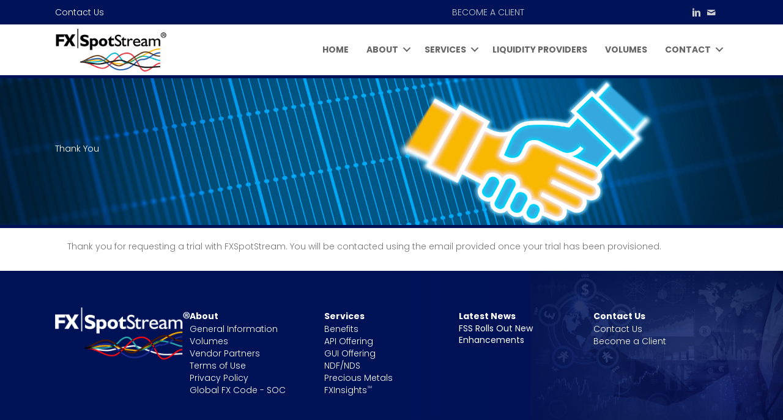

--- FILE ---
content_type: text/html; charset=UTF-8
request_url: https://www.fxspotstream.com/finalize-your-trial/thank-you/
body_size: 19114
content:
<!DOCTYPE html>
<html lang="en-US">
<head>
<meta charset="UTF-8" />
<script>
var gform;gform||(document.addEventListener("gform_main_scripts_loaded",function(){gform.scriptsLoaded=!0}),document.addEventListener("gform/theme/scripts_loaded",function(){gform.themeScriptsLoaded=!0}),window.addEventListener("DOMContentLoaded",function(){gform.domLoaded=!0}),gform={domLoaded:!1,scriptsLoaded:!1,themeScriptsLoaded:!1,isFormEditor:()=>"function"==typeof InitializeEditor,callIfLoaded:function(o){return!(!gform.domLoaded||!gform.scriptsLoaded||!gform.themeScriptsLoaded&&!gform.isFormEditor()||(gform.isFormEditor()&&console.warn("The use of gform.initializeOnLoaded() is deprecated in the form editor context and will be removed in Gravity Forms 3.1."),o(),0))},initializeOnLoaded:function(o){gform.callIfLoaded(o)||(document.addEventListener("gform_main_scripts_loaded",()=>{gform.scriptsLoaded=!0,gform.callIfLoaded(o)}),document.addEventListener("gform/theme/scripts_loaded",()=>{gform.themeScriptsLoaded=!0,gform.callIfLoaded(o)}),window.addEventListener("DOMContentLoaded",()=>{gform.domLoaded=!0,gform.callIfLoaded(o)}))},hooks:{action:{},filter:{}},addAction:function(o,r,e,t){gform.addHook("action",o,r,e,t)},addFilter:function(o,r,e,t){gform.addHook("filter",o,r,e,t)},doAction:function(o){gform.doHook("action",o,arguments)},applyFilters:function(o){return gform.doHook("filter",o,arguments)},removeAction:function(o,r){gform.removeHook("action",o,r)},removeFilter:function(o,r,e){gform.removeHook("filter",o,r,e)},addHook:function(o,r,e,t,n){null==gform.hooks[o][r]&&(gform.hooks[o][r]=[]);var d=gform.hooks[o][r];null==n&&(n=r+"_"+d.length),gform.hooks[o][r].push({tag:n,callable:e,priority:t=null==t?10:t})},doHook:function(r,o,e){var t;if(e=Array.prototype.slice.call(e,1),null!=gform.hooks[r][o]&&((o=gform.hooks[r][o]).sort(function(o,r){return o.priority-r.priority}),o.forEach(function(o){"function"!=typeof(t=o.callable)&&(t=window[t]),"action"==r?t.apply(null,e):e[0]=t.apply(null,e)})),"filter"==r)return e[0]},removeHook:function(o,r,t,n){var e;null!=gform.hooks[o][r]&&(e=(e=gform.hooks[o][r]).filter(function(o,r,e){return!!(null!=n&&n!=o.tag||null!=t&&t!=o.priority)}),gform.hooks[o][r]=e)}});
</script>

<meta name='viewport' content='width=device-width, initial-scale=1.0' />
<meta http-equiv='X-UA-Compatible' content='IE=edge' />
<link rel="profile" href="https://gmpg.org/xfn/11" />
<title>Thank You</title>
	<style>img:is([sizes="auto" i], [sizes^="auto," i]) { contain-intrinsic-size: 3000px 1500px }</style>
	<link rel="alternate" hreflang="en" href="https://www.fxspotstream.com/finalize-your-trial/thank-you/" />
<link rel="alternate" hreflang="es" href="https://www.fxspotstream.com/es/finalize-your-trial/thank-you/" />
<link rel="alternate" hreflang="x-default" href="https://www.fxspotstream.com/finalize-your-trial/thank-you/" />

<!-- The SEO Framework by Sybre Waaijer -->
<meta name="robots" content="max-snippet:-1,max-image-preview:standard,max-video-preview:-1" />
<link rel="canonical" href="https://www.fxspotstream.com/finalize-your-trial/thank-you/" />
<meta name="description" content="Thank you for requesting a trial with FXSpotStream. You will be contacted using the email provided once your trial has been provisioned." />
<meta property="og:type" content="website" />
<meta property="og:locale" content="en_US" />
<meta property="og:site_name" content="FXSpotStream" />
<meta property="og:title" content="Thank You" />
<meta property="og:description" content="Thank you for requesting a trial with FXSpotStream. You will be contacted using the email provided once your trial has been provisioned." />
<meta property="og:url" content="https://www.fxspotstream.com/finalize-your-trial/thank-you/" />
<meta name="twitter:card" content="summary_large_image" />
<meta name="twitter:title" content="Thank You" />
<meta name="twitter:description" content="Thank you for requesting a trial with FXSpotStream. You will be contacted using the email provided once your trial has been provisioned." />
<script type="application/ld+json">{"@context":"https://schema.org","@graph":[{"@type":"WebSite","@id":"https://www.fxspotstream.com/#/schema/WebSite","url":"https://www.fxspotstream.com/","name":"FXSpotStream","description":"Connect and trade with multiple banks via a single API or GUI","inLanguage":"en-US","potentialAction":{"@type":"SearchAction","target":{"@type":"EntryPoint","urlTemplate":"https://www.fxspotstream.com/search/{search_term_string}/"},"query-input":"required name=search_term_string"},"publisher":{"@type":"Organization","@id":"https://www.fxspotstream.com/#/schema/Organization","name":"FXSpotStream","url":"https://www.fxspotstream.com/"}},{"@type":"WebPage","@id":"https://www.fxspotstream.com/finalize-your-trial/thank-you/","url":"https://www.fxspotstream.com/finalize-your-trial/thank-you/","name":"Thank You","description":"Thank you for requesting a trial with FXSpotStream. You will be contacted using the email provided once your trial has been provisioned.","inLanguage":"en-US","isPartOf":{"@id":"https://www.fxspotstream.com/#/schema/WebSite"},"breadcrumb":{"@type":"BreadcrumbList","@id":"https://www.fxspotstream.com/#/schema/BreadcrumbList","itemListElement":[{"@type":"ListItem","position":1,"item":"https://www.fxspotstream.com/","name":"FXSpotStream"},{"@type":"ListItem","position":2,"item":"https://www.fxspotstream.com/finalize-your-trial/","name":"Finalize Your Trial"},{"@type":"ListItem","position":3,"name":"Thank You"}]},"potentialAction":{"@type":"ReadAction","target":"https://www.fxspotstream.com/finalize-your-trial/thank-you/"}}]}</script>
<!-- / The SEO Framework by Sybre Waaijer | 24.09ms meta | 0.66ms boot -->

<link rel='dns-prefetch' href='//js.hs-scripts.com' />
<link rel='dns-prefetch' href='//fonts.googleapis.com' />
<link href='https://fonts.gstatic.com' crossorigin rel='preconnect' />
<link rel="alternate" type="application/rss+xml" title="FXSpotStream &raquo; Feed" href="https://www.fxspotstream.com/feed/" />
<link rel="alternate" type="application/rss+xml" title="FXSpotStream &raquo; Comments Feed" href="https://www.fxspotstream.com/comments/feed/" />
<link rel="preload" href="https://www.fxspotstream.com/wp-content/plugins/bb-plugin/fonts/fontawesome/5.15.4/webfonts/fa-solid-900.woff2" as="font" type="font/woff2" crossorigin="anonymous">
<link rel="preload" href="https://www.fxspotstream.com/wp-content/plugins/bb-plugin/fonts/fontawesome/5.15.4/webfonts/fa-regular-400.woff2" as="font" type="font/woff2" crossorigin="anonymous">
<script>
window._wpemojiSettings = {"baseUrl":"https:\/\/s.w.org\/images\/core\/emoji\/16.0.1\/72x72\/","ext":".png","svgUrl":"https:\/\/s.w.org\/images\/core\/emoji\/16.0.1\/svg\/","svgExt":".svg","source":{"concatemoji":"https:\/\/www.fxspotstream.com\/wp-includes\/js\/wp-emoji-release.min.js?ver=6.8.3"}};
/*! This file is auto-generated */
!function(s,n){var o,i,e;function c(e){try{var t={supportTests:e,timestamp:(new Date).valueOf()};sessionStorage.setItem(o,JSON.stringify(t))}catch(e){}}function p(e,t,n){e.clearRect(0,0,e.canvas.width,e.canvas.height),e.fillText(t,0,0);var t=new Uint32Array(e.getImageData(0,0,e.canvas.width,e.canvas.height).data),a=(e.clearRect(0,0,e.canvas.width,e.canvas.height),e.fillText(n,0,0),new Uint32Array(e.getImageData(0,0,e.canvas.width,e.canvas.height).data));return t.every(function(e,t){return e===a[t]})}function u(e,t){e.clearRect(0,0,e.canvas.width,e.canvas.height),e.fillText(t,0,0);for(var n=e.getImageData(16,16,1,1),a=0;a<n.data.length;a++)if(0!==n.data[a])return!1;return!0}function f(e,t,n,a){switch(t){case"flag":return n(e,"\ud83c\udff3\ufe0f\u200d\u26a7\ufe0f","\ud83c\udff3\ufe0f\u200b\u26a7\ufe0f")?!1:!n(e,"\ud83c\udde8\ud83c\uddf6","\ud83c\udde8\u200b\ud83c\uddf6")&&!n(e,"\ud83c\udff4\udb40\udc67\udb40\udc62\udb40\udc65\udb40\udc6e\udb40\udc67\udb40\udc7f","\ud83c\udff4\u200b\udb40\udc67\u200b\udb40\udc62\u200b\udb40\udc65\u200b\udb40\udc6e\u200b\udb40\udc67\u200b\udb40\udc7f");case"emoji":return!a(e,"\ud83e\udedf")}return!1}function g(e,t,n,a){var r="undefined"!=typeof WorkerGlobalScope&&self instanceof WorkerGlobalScope?new OffscreenCanvas(300,150):s.createElement("canvas"),o=r.getContext("2d",{willReadFrequently:!0}),i=(o.textBaseline="top",o.font="600 32px Arial",{});return e.forEach(function(e){i[e]=t(o,e,n,a)}),i}function t(e){var t=s.createElement("script");t.src=e,t.defer=!0,s.head.appendChild(t)}"undefined"!=typeof Promise&&(o="wpEmojiSettingsSupports",i=["flag","emoji"],n.supports={everything:!0,everythingExceptFlag:!0},e=new Promise(function(e){s.addEventListener("DOMContentLoaded",e,{once:!0})}),new Promise(function(t){var n=function(){try{var e=JSON.parse(sessionStorage.getItem(o));if("object"==typeof e&&"number"==typeof e.timestamp&&(new Date).valueOf()<e.timestamp+604800&&"object"==typeof e.supportTests)return e.supportTests}catch(e){}return null}();if(!n){if("undefined"!=typeof Worker&&"undefined"!=typeof OffscreenCanvas&&"undefined"!=typeof URL&&URL.createObjectURL&&"undefined"!=typeof Blob)try{var e="postMessage("+g.toString()+"("+[JSON.stringify(i),f.toString(),p.toString(),u.toString()].join(",")+"));",a=new Blob([e],{type:"text/javascript"}),r=new Worker(URL.createObjectURL(a),{name:"wpTestEmojiSupports"});return void(r.onmessage=function(e){c(n=e.data),r.terminate(),t(n)})}catch(e){}c(n=g(i,f,p,u))}t(n)}).then(function(e){for(var t in e)n.supports[t]=e[t],n.supports.everything=n.supports.everything&&n.supports[t],"flag"!==t&&(n.supports.everythingExceptFlag=n.supports.everythingExceptFlag&&n.supports[t]);n.supports.everythingExceptFlag=n.supports.everythingExceptFlag&&!n.supports.flag,n.DOMReady=!1,n.readyCallback=function(){n.DOMReady=!0}}).then(function(){return e}).then(function(){var e;n.supports.everything||(n.readyCallback(),(e=n.source||{}).concatemoji?t(e.concatemoji):e.wpemoji&&e.twemoji&&(t(e.twemoji),t(e.wpemoji)))}))}((window,document),window._wpemojiSettings);
</script>
<style id='wp-emoji-styles-inline-css' type='text/css'>

	img.wp-smiley, img.emoji {
		display: inline !important;
		border: none !important;
		box-shadow: none !important;
		height: 1em !important;
		width: 1em !important;
		margin: 0 0.07em !important;
		vertical-align: -0.1em !important;
		background: none !important;
		padding: 0 !important;
	}
</style>
<link rel='stylesheet' id='wp-block-library-css' href='https://www.fxspotstream.com/wp-includes/css/dist/block-library/style.min.css?ver=6.8.3' type='text/css' media='all' />
<style id='wp-block-library-theme-inline-css' type='text/css'>
.wp-block-audio :where(figcaption){color:#555;font-size:13px;text-align:center}.is-dark-theme .wp-block-audio :where(figcaption){color:#ffffffa6}.wp-block-audio{margin:0 0 1em}.wp-block-code{border:1px solid #ccc;border-radius:4px;font-family:Menlo,Consolas,monaco,monospace;padding:.8em 1em}.wp-block-embed :where(figcaption){color:#555;font-size:13px;text-align:center}.is-dark-theme .wp-block-embed :where(figcaption){color:#ffffffa6}.wp-block-embed{margin:0 0 1em}.blocks-gallery-caption{color:#555;font-size:13px;text-align:center}.is-dark-theme .blocks-gallery-caption{color:#ffffffa6}:root :where(.wp-block-image figcaption){color:#555;font-size:13px;text-align:center}.is-dark-theme :root :where(.wp-block-image figcaption){color:#ffffffa6}.wp-block-image{margin:0 0 1em}.wp-block-pullquote{border-bottom:4px solid;border-top:4px solid;color:currentColor;margin-bottom:1.75em}.wp-block-pullquote cite,.wp-block-pullquote footer,.wp-block-pullquote__citation{color:currentColor;font-size:.8125em;font-style:normal;text-transform:uppercase}.wp-block-quote{border-left:.25em solid;margin:0 0 1.75em;padding-left:1em}.wp-block-quote cite,.wp-block-quote footer{color:currentColor;font-size:.8125em;font-style:normal;position:relative}.wp-block-quote:where(.has-text-align-right){border-left:none;border-right:.25em solid;padding-left:0;padding-right:1em}.wp-block-quote:where(.has-text-align-center){border:none;padding-left:0}.wp-block-quote.is-large,.wp-block-quote.is-style-large,.wp-block-quote:where(.is-style-plain){border:none}.wp-block-search .wp-block-search__label{font-weight:700}.wp-block-search__button{border:1px solid #ccc;padding:.375em .625em}:where(.wp-block-group.has-background){padding:1.25em 2.375em}.wp-block-separator.has-css-opacity{opacity:.4}.wp-block-separator{border:none;border-bottom:2px solid;margin-left:auto;margin-right:auto}.wp-block-separator.has-alpha-channel-opacity{opacity:1}.wp-block-separator:not(.is-style-wide):not(.is-style-dots){width:100px}.wp-block-separator.has-background:not(.is-style-dots){border-bottom:none;height:1px}.wp-block-separator.has-background:not(.is-style-wide):not(.is-style-dots){height:2px}.wp-block-table{margin:0 0 1em}.wp-block-table td,.wp-block-table th{word-break:normal}.wp-block-table :where(figcaption){color:#555;font-size:13px;text-align:center}.is-dark-theme .wp-block-table :where(figcaption){color:#ffffffa6}.wp-block-video :where(figcaption){color:#555;font-size:13px;text-align:center}.is-dark-theme .wp-block-video :where(figcaption){color:#ffffffa6}.wp-block-video{margin:0 0 1em}:root :where(.wp-block-template-part.has-background){margin-bottom:0;margin-top:0;padding:1.25em 2.375em}
</style>
<style id='classic-theme-styles-inline-css' type='text/css'>
/*! This file is auto-generated */
.wp-block-button__link{color:#fff;background-color:#32373c;border-radius:9999px;box-shadow:none;text-decoration:none;padding:calc(.667em + 2px) calc(1.333em + 2px);font-size:1.125em}.wp-block-file__button{background:#32373c;color:#fff;text-decoration:none}
</style>
<style id='global-styles-inline-css' type='text/css'>
:root{--wp--preset--aspect-ratio--square: 1;--wp--preset--aspect-ratio--4-3: 4/3;--wp--preset--aspect-ratio--3-4: 3/4;--wp--preset--aspect-ratio--3-2: 3/2;--wp--preset--aspect-ratio--2-3: 2/3;--wp--preset--aspect-ratio--16-9: 16/9;--wp--preset--aspect-ratio--9-16: 9/16;--wp--preset--color--black: #000000;--wp--preset--color--cyan-bluish-gray: #abb8c3;--wp--preset--color--white: #ffffff;--wp--preset--color--pale-pink: #f78da7;--wp--preset--color--vivid-red: #cf2e2e;--wp--preset--color--luminous-vivid-orange: #ff6900;--wp--preset--color--luminous-vivid-amber: #fcb900;--wp--preset--color--light-green-cyan: #7bdcb5;--wp--preset--color--vivid-green-cyan: #00d084;--wp--preset--color--pale-cyan-blue: #8ed1fc;--wp--preset--color--vivid-cyan-blue: #0693e3;--wp--preset--color--vivid-purple: #9b51e0;--wp--preset--color--fl-heading-text: #333333;--wp--preset--color--fl-body-bg: #f2f2f2;--wp--preset--color--fl-body-text: #757575;--wp--preset--color--fl-accent: #2b7bb9;--wp--preset--color--fl-accent-hover: #2b7bb9;--wp--preset--color--fl-topbar-bg: #ffffff;--wp--preset--color--fl-topbar-text: #757575;--wp--preset--color--fl-topbar-link: #2b7bb9;--wp--preset--color--fl-topbar-hover: #2b7bb9;--wp--preset--color--fl-header-bg: #ffffff;--wp--preset--color--fl-header-text: #757575;--wp--preset--color--fl-header-link: #757575;--wp--preset--color--fl-header-hover: #1e73be;--wp--preset--color--fl-nav-bg: #ffffff;--wp--preset--color--fl-nav-link: #757575;--wp--preset--color--fl-nav-hover: #2b7bb9;--wp--preset--color--fl-content-bg: #ffffff;--wp--preset--color--fl-footer-widgets-bg: #ffffff;--wp--preset--color--fl-footer-widgets-text: #757575;--wp--preset--color--fl-footer-widgets-link: #2b7bb9;--wp--preset--color--fl-footer-widgets-hover: #2b7bb9;--wp--preset--color--fl-footer-bg: #ffffff;--wp--preset--color--fl-footer-text: #757575;--wp--preset--color--fl-footer-link: #2b7bb9;--wp--preset--color--fl-footer-hover: #2b7bb9;--wp--preset--gradient--vivid-cyan-blue-to-vivid-purple: linear-gradient(135deg,rgba(6,147,227,1) 0%,rgb(155,81,224) 100%);--wp--preset--gradient--light-green-cyan-to-vivid-green-cyan: linear-gradient(135deg,rgb(122,220,180) 0%,rgb(0,208,130) 100%);--wp--preset--gradient--luminous-vivid-amber-to-luminous-vivid-orange: linear-gradient(135deg,rgba(252,185,0,1) 0%,rgba(255,105,0,1) 100%);--wp--preset--gradient--luminous-vivid-orange-to-vivid-red: linear-gradient(135deg,rgba(255,105,0,1) 0%,rgb(207,46,46) 100%);--wp--preset--gradient--very-light-gray-to-cyan-bluish-gray: linear-gradient(135deg,rgb(238,238,238) 0%,rgb(169,184,195) 100%);--wp--preset--gradient--cool-to-warm-spectrum: linear-gradient(135deg,rgb(74,234,220) 0%,rgb(151,120,209) 20%,rgb(207,42,186) 40%,rgb(238,44,130) 60%,rgb(251,105,98) 80%,rgb(254,248,76) 100%);--wp--preset--gradient--blush-light-purple: linear-gradient(135deg,rgb(255,206,236) 0%,rgb(152,150,240) 100%);--wp--preset--gradient--blush-bordeaux: linear-gradient(135deg,rgb(254,205,165) 0%,rgb(254,45,45) 50%,rgb(107,0,62) 100%);--wp--preset--gradient--luminous-dusk: linear-gradient(135deg,rgb(255,203,112) 0%,rgb(199,81,192) 50%,rgb(65,88,208) 100%);--wp--preset--gradient--pale-ocean: linear-gradient(135deg,rgb(255,245,203) 0%,rgb(182,227,212) 50%,rgb(51,167,181) 100%);--wp--preset--gradient--electric-grass: linear-gradient(135deg,rgb(202,248,128) 0%,rgb(113,206,126) 100%);--wp--preset--gradient--midnight: linear-gradient(135deg,rgb(2,3,129) 0%,rgb(40,116,252) 100%);--wp--preset--font-size--small: 13px;--wp--preset--font-size--medium: 20px;--wp--preset--font-size--large: 36px;--wp--preset--font-size--x-large: 42px;--wp--preset--spacing--20: 0.44rem;--wp--preset--spacing--30: 0.67rem;--wp--preset--spacing--40: 1rem;--wp--preset--spacing--50: 1.5rem;--wp--preset--spacing--60: 2.25rem;--wp--preset--spacing--70: 3.38rem;--wp--preset--spacing--80: 5.06rem;--wp--preset--shadow--natural: 6px 6px 9px rgba(0, 0, 0, 0.2);--wp--preset--shadow--deep: 12px 12px 50px rgba(0, 0, 0, 0.4);--wp--preset--shadow--sharp: 6px 6px 0px rgba(0, 0, 0, 0.2);--wp--preset--shadow--outlined: 6px 6px 0px -3px rgba(255, 255, 255, 1), 6px 6px rgba(0, 0, 0, 1);--wp--preset--shadow--crisp: 6px 6px 0px rgba(0, 0, 0, 1);}:where(.is-layout-flex){gap: 0.5em;}:where(.is-layout-grid){gap: 0.5em;}body .is-layout-flex{display: flex;}.is-layout-flex{flex-wrap: wrap;align-items: center;}.is-layout-flex > :is(*, div){margin: 0;}body .is-layout-grid{display: grid;}.is-layout-grid > :is(*, div){margin: 0;}:where(.wp-block-columns.is-layout-flex){gap: 2em;}:where(.wp-block-columns.is-layout-grid){gap: 2em;}:where(.wp-block-post-template.is-layout-flex){gap: 1.25em;}:where(.wp-block-post-template.is-layout-grid){gap: 1.25em;}.has-black-color{color: var(--wp--preset--color--black) !important;}.has-cyan-bluish-gray-color{color: var(--wp--preset--color--cyan-bluish-gray) !important;}.has-white-color{color: var(--wp--preset--color--white) !important;}.has-pale-pink-color{color: var(--wp--preset--color--pale-pink) !important;}.has-vivid-red-color{color: var(--wp--preset--color--vivid-red) !important;}.has-luminous-vivid-orange-color{color: var(--wp--preset--color--luminous-vivid-orange) !important;}.has-luminous-vivid-amber-color{color: var(--wp--preset--color--luminous-vivid-amber) !important;}.has-light-green-cyan-color{color: var(--wp--preset--color--light-green-cyan) !important;}.has-vivid-green-cyan-color{color: var(--wp--preset--color--vivid-green-cyan) !important;}.has-pale-cyan-blue-color{color: var(--wp--preset--color--pale-cyan-blue) !important;}.has-vivid-cyan-blue-color{color: var(--wp--preset--color--vivid-cyan-blue) !important;}.has-vivid-purple-color{color: var(--wp--preset--color--vivid-purple) !important;}.has-black-background-color{background-color: var(--wp--preset--color--black) !important;}.has-cyan-bluish-gray-background-color{background-color: var(--wp--preset--color--cyan-bluish-gray) !important;}.has-white-background-color{background-color: var(--wp--preset--color--white) !important;}.has-pale-pink-background-color{background-color: var(--wp--preset--color--pale-pink) !important;}.has-vivid-red-background-color{background-color: var(--wp--preset--color--vivid-red) !important;}.has-luminous-vivid-orange-background-color{background-color: var(--wp--preset--color--luminous-vivid-orange) !important;}.has-luminous-vivid-amber-background-color{background-color: var(--wp--preset--color--luminous-vivid-amber) !important;}.has-light-green-cyan-background-color{background-color: var(--wp--preset--color--light-green-cyan) !important;}.has-vivid-green-cyan-background-color{background-color: var(--wp--preset--color--vivid-green-cyan) !important;}.has-pale-cyan-blue-background-color{background-color: var(--wp--preset--color--pale-cyan-blue) !important;}.has-vivid-cyan-blue-background-color{background-color: var(--wp--preset--color--vivid-cyan-blue) !important;}.has-vivid-purple-background-color{background-color: var(--wp--preset--color--vivid-purple) !important;}.has-black-border-color{border-color: var(--wp--preset--color--black) !important;}.has-cyan-bluish-gray-border-color{border-color: var(--wp--preset--color--cyan-bluish-gray) !important;}.has-white-border-color{border-color: var(--wp--preset--color--white) !important;}.has-pale-pink-border-color{border-color: var(--wp--preset--color--pale-pink) !important;}.has-vivid-red-border-color{border-color: var(--wp--preset--color--vivid-red) !important;}.has-luminous-vivid-orange-border-color{border-color: var(--wp--preset--color--luminous-vivid-orange) !important;}.has-luminous-vivid-amber-border-color{border-color: var(--wp--preset--color--luminous-vivid-amber) !important;}.has-light-green-cyan-border-color{border-color: var(--wp--preset--color--light-green-cyan) !important;}.has-vivid-green-cyan-border-color{border-color: var(--wp--preset--color--vivid-green-cyan) !important;}.has-pale-cyan-blue-border-color{border-color: var(--wp--preset--color--pale-cyan-blue) !important;}.has-vivid-cyan-blue-border-color{border-color: var(--wp--preset--color--vivid-cyan-blue) !important;}.has-vivid-purple-border-color{border-color: var(--wp--preset--color--vivid-purple) !important;}.has-vivid-cyan-blue-to-vivid-purple-gradient-background{background: var(--wp--preset--gradient--vivid-cyan-blue-to-vivid-purple) !important;}.has-light-green-cyan-to-vivid-green-cyan-gradient-background{background: var(--wp--preset--gradient--light-green-cyan-to-vivid-green-cyan) !important;}.has-luminous-vivid-amber-to-luminous-vivid-orange-gradient-background{background: var(--wp--preset--gradient--luminous-vivid-amber-to-luminous-vivid-orange) !important;}.has-luminous-vivid-orange-to-vivid-red-gradient-background{background: var(--wp--preset--gradient--luminous-vivid-orange-to-vivid-red) !important;}.has-very-light-gray-to-cyan-bluish-gray-gradient-background{background: var(--wp--preset--gradient--very-light-gray-to-cyan-bluish-gray) !important;}.has-cool-to-warm-spectrum-gradient-background{background: var(--wp--preset--gradient--cool-to-warm-spectrum) !important;}.has-blush-light-purple-gradient-background{background: var(--wp--preset--gradient--blush-light-purple) !important;}.has-blush-bordeaux-gradient-background{background: var(--wp--preset--gradient--blush-bordeaux) !important;}.has-luminous-dusk-gradient-background{background: var(--wp--preset--gradient--luminous-dusk) !important;}.has-pale-ocean-gradient-background{background: var(--wp--preset--gradient--pale-ocean) !important;}.has-electric-grass-gradient-background{background: var(--wp--preset--gradient--electric-grass) !important;}.has-midnight-gradient-background{background: var(--wp--preset--gradient--midnight) !important;}.has-small-font-size{font-size: var(--wp--preset--font-size--small) !important;}.has-medium-font-size{font-size: var(--wp--preset--font-size--medium) !important;}.has-large-font-size{font-size: var(--wp--preset--font-size--large) !important;}.has-x-large-font-size{font-size: var(--wp--preset--font-size--x-large) !important;}
:where(.wp-block-post-template.is-layout-flex){gap: 1.25em;}:where(.wp-block-post-template.is-layout-grid){gap: 1.25em;}
:where(.wp-block-columns.is-layout-flex){gap: 2em;}:where(.wp-block-columns.is-layout-grid){gap: 2em;}
:root :where(.wp-block-pullquote){font-size: 1.5em;line-height: 1.6;}
</style>
<link rel='stylesheet' id='fl-builder-layout-6151-css' href='https://www.fxspotstream.com/wp-content/uploads/bb-plugin/cache/6151-layout.css?ver=c9cacfc1569202589e5cb15e520e92d6' type='text/css' media='all' />
<link rel='stylesheet' id='wpml-legacy-horizontal-list-0-css' href='https://www.fxspotstream.com/wp-content/plugins/sitepress-multilingual-cms/templates/language-switchers/legacy-list-horizontal/style.min.css?ver=1' type='text/css' media='all' />
<link rel='stylesheet' id='ultimate-icons-css' href='https://www.fxspotstream.com/wp-content/uploads/bb-plugin/icons/ultimate-icons/style.css?ver=2.9.4' type='text/css' media='all' />
<link rel='stylesheet' id='font-awesome-5-css' href='https://www.fxspotstream.com/wp-content/plugins/bb-plugin/fonts/fontawesome/5.15.4/css/all.min.css?ver=2.9.4' type='text/css' media='all' />
<link rel='stylesheet' id='fl-builder-layout-bundle-9d201db076bb7ea10c347d2ccc47a657-css' href='https://www.fxspotstream.com/wp-content/uploads/bb-plugin/cache/9d201db076bb7ea10c347d2ccc47a657-layout-bundle.css?ver=2.9.4-1.5.2' type='text/css' media='all' />
<link rel='stylesheet' id='jquery-magnificpopup-css' href='https://www.fxspotstream.com/wp-content/plugins/bb-plugin/css/jquery.magnificpopup.min.css?ver=2.9.4' type='text/css' media='all' />
<link rel='stylesheet' id='base-css' href='https://www.fxspotstream.com/wp-content/themes/bb-theme/css/base.min.css?ver=1.7.18.1' type='text/css' media='all' />
<link rel='stylesheet' id='fl-automator-skin-css' href='https://www.fxspotstream.com/wp-content/uploads/bb-theme/skin-687f99580f492.css?ver=1.7.18.1' type='text/css' media='all' />
<link rel='stylesheet' id='fl-child-theme-css' href='https://www.fxspotstream.com/wp-content/themes/bb-theme-child/style.css?ver=6.8.3' type='text/css' media='all' />
<link rel='stylesheet' id='pp-animate-css' href='https://www.fxspotstream.com/wp-content/plugins/bbpowerpack/assets/css/animate.min.css?ver=3.5.1' type='text/css' media='all' />
<link rel='stylesheet' id='fl-builder-google-fonts-6b5c243c07c0843e68f3b4e26ed905b8-css' href='//fonts.googleapis.com/css?family=Poppins%3A900%2C700%2C500%2C300%2C400&#038;ver=6.8.3' type='text/css' media='all' />
<script src="https://www.fxspotstream.com/wp-includes/js/jquery/jquery.min.js?ver=3.7.1" id="jquery-core-js"></script>
<script src="https://www.fxspotstream.com/wp-includes/js/jquery/jquery-migrate.min.js?ver=3.4.1" id="jquery-migrate-js"></script>
<script src="https://www.fxspotstream.com/wp-content/plugins/wpwebinarsystem/includes/js/moment-with-locales.min.js?ver=2.28.13" id="wpws-moment-js"></script>
<link rel="https://api.w.org/" href="https://www.fxspotstream.com/wp-json/" /><link rel="alternate" title="JSON" type="application/json" href="https://www.fxspotstream.com/wp-json/wp/v2/pages/6151" /><link rel="EditURI" type="application/rsd+xml" title="RSD" href="https://www.fxspotstream.com/xmlrpc.php?rsd" />
<link rel="alternate" title="oEmbed (JSON)" type="application/json+oembed" href="https://www.fxspotstream.com/wp-json/oembed/1.0/embed?url=https%3A%2F%2Fwww.fxspotstream.com%2Ffinalize-your-trial%2Fthank-you%2F" />
<link rel="alternate" title="oEmbed (XML)" type="text/xml+oembed" href="https://www.fxspotstream.com/wp-json/oembed/1.0/embed?url=https%3A%2F%2Fwww.fxspotstream.com%2Ffinalize-your-trial%2Fthank-you%2F&#038;format=xml" />
<meta name="generator" content="WPML ver:4.8.2 stt:1,2;" />
		<script>
			var bb_powerpack = {
				version: '2.40.7',
				getAjaxUrl: function() { return atob( 'aHR0cHM6Ly93d3cuZnhzcG90c3RyZWFtLmNvbS93cC1hZG1pbi9hZG1pbi1hamF4LnBocA==' ); },
				callback: function() {},
				mapMarkerData: {},
				post_id: '6151',
				search_term: '',
				current_page: 'https://www.fxspotstream.com/finalize-your-trial/thank-you/',
				conditionals: {
					is_front_page: false,
					is_home: false,
					is_archive: false,
					current_post_type: '',
					is_tax: false,
										is_author: false,
					current_author: false,
					is_search: false,
									}
			};
		</script>
		<!-- start Simple Custom CSS and JS -->
<style>
.gform_legacy_markup_wrapper .gfield_checkbox li label, .gform_legacy_markup_wrapper .gfield_radio li label {
    font-size: 12.25px;
}</style>
<!-- end Simple Custom CSS and JS -->
<!-- start Simple Custom CSS and JS -->
<style>
@media only screen and (max-width:768px) {
.career-col-2 {
	display: block;
	margin: 30px auto;
}
.career-col-2 h4 {
  	margin:0 auto 30px;
}
.career-responsibilities {
	width: 100%;
	padding: 30px;
	border: 1px solid #ccc;
	margin: 0 auto 20px;
}
.career-qualifications {
	width: 100%;
	padding: 30px;
	border: 1px solid #ccc;
	margin-left: 0;
}
.button-cont a {
	background: #001359;
	color: #fff;
	text-transform: uppercase;
	font-weight: bold;
	padding: 20px;
	letter-spacing: 1px;
	text-align: center;
	display: block;
	margin: 0 auto;
	width: 230px;
	border-radius: 100px;
	border: 1px solid #001359;
}
.button-cont a:hover {
	background: transparent;
	color: #001359;
	text-transform: uppercase;
	font-weight: bold;
	padding: 20px;
	letter-spacing: 1px;
	text-align: center;
	display: block;
	margin: 0 auto;
	width: 230px;
	border-radius: 100px;
    border:1px solid #001359;
}
}
@media only screen and (min-width:769px) {
.career-col-2 {
	display: flex;
	margin: 30px auto;
}
.career-col-2 h4 {
  	margin:0 auto 30px;
}
.career-responsibilities {
	width: 50%;
	padding: 30px;
	border: 1px solid #ccc;
	margin: 0 auto;
}
.career-qualifications {
	width: 50%;
	padding: 30px;
	border: 1px solid #ccc;
	margin-left: 20px;
}
.button-cont a {
	background: #001359;
	color: #fff;
	text-transform: uppercase;
	font-weight: bold;
	padding: 20px;
	letter-spacing: 3px;
	text-align: center;
	display: block;
	margin: 0 auto;
	width: 300px;
	border-radius: 100px;
    border:1px solid #001359;
}
.button-cont a:hover {
	background: transparent;
	color: #001359;
	text-transform: uppercase;
	font-weight: bold;
	padding: 20px;
	letter-spacing: 3px;
	text-align: center;
	display: block;
	margin: 0 auto;
	width: 300px;
	border-radius: 100px;
    border:1px solid #001359;
}
}</style>
<!-- end Simple Custom CSS and JS -->
<!-- start Simple Custom CSS and JS -->
<style>
.fl-node-606f3de7adc38 {
	position: absolute;
	width: 100%;
	z-index: 1;
}
.fl-node-6093609795616 {
	position: absolute;
	width: 100%;
	z-index: 1;
}</style>
<!-- end Simple Custom CSS and JS -->
<!-- start Simple Custom CSS and JS -->
<style>
.nh-divider {
	height: 100%;
	width: 1px;
	margin: 0 auto;
	background: #ccc;
	position: absolute;
	left: 0;
	right: 0;
}
.nh-left .uabb-blog-posts-shadow, .nh-right .uabb-blog-posts-shadow {
	box-shadow: 0 3px 3px rgba(0, 0, 0, 0.1);
	background: #f6f6f6;
	transition: all 0.3s linear;
	width: 100%;
}
.nh-left .uabb-blog-posts-shadow:hover, .nh-right .uabb-blog-posts-shadow:hover {
	box-shadow: 0 20px 20px rgba(0, 0, 0, 0.1);
	background: #f6f6f6;
	transition: all 0.3s linear;
	width: 100%;
}
@media only screen and (max-width:768px){
.nh-left .uabb-post-wrapper:nth-child(even) {
  	visibility:visible;
}
.nh-left .uabb-post-wrapper:nth-child(odd) {
  	position:relative;
}
.nh-left .uabb-post-wrapper:nth-child(odd)::before {
	position: absolute;
	content: "";
	height: 50px;
	width: 50px;
	border-radius: 50%;
	background: #fff;
	border: 2px solid #001359;
	right: -93px;
	z-index: 1;
	top: 0;
  	display:none;
}
.nh-left .uabb-post-wrapper:nth-child(odd)::after {
	position: absolute;
	content: "";
	height: 30px;
	width: 30px;
	right: -83px;
	z-index: 1;
	top: 10px;
	border: 2px solid transparent;
	background: #001359;
	border-radius: 100%;
  	display:none;
}
.uabb-blog-posts {
	overflow: inherit;
}
.nh-right .uabb-post-wrapper:nth-child(odd) {
  	visibility:hidden;
}
.nh-right .uabb-post-wrapper:nth-child(even) {
  	position:relative;
}
.nh-right .uabb-post-wrapper:nth-child(even)::before {
	position: absolute;
	content: "";
	height: 50px;
	width: 50px;
	border-radius: 50%;
	background: #fff;
	border: 2px solid #001359;
	left: -93px;
	z-index: 1;
	top: 0;
}
.nh-right .uabb-post-wrapper:nth-child(even)::after {
	position: absolute;
	content: "";
	height: 30px;
	width: 30px;
	left: -83px;
	z-index: 1;
	top: 10px;
	border: 2px solid transparent;
	background: #001359;
	border-radius: 100%;
}
}
@media only screen and (min-width:769px){
.nh-left .uabb-post-wrapper:nth-child(even) {
  	visibility:hidden;
}
.nh-left .uabb-post-wrapper:nth-child(odd) {
  	position:relative;
}
.nh-left .uabb-post-wrapper:nth-child(odd)::before {
	position: absolute;
	content: "";
	height: 50px;
	width: 50px;
	border-radius: 50%;
	background: #fff;
	border: 2px solid #001359;
	right: -93px;
	z-index: 1;
	top: 0;
  	display:block;
}
.nh-left .uabb-post-wrapper:nth-child(odd)::after {
	position: absolute;
	content: "";
	height: 30px;
	width: 30px;
	right: -83px;
	z-index: 1;
	top: 10px;
	border: 2px solid transparent;
	background: #001359;
	border-radius: 100%;
  	display:block;
}
.uabb-blog-posts {
	overflow: inherit;
}
.nh-right .uabb-post-wrapper:nth-child(odd) {
  	visibility:hidden;
}
.nh-right .uabb-post-wrapper:nth-child(even) {
  	position:relative;
}
.nh-right .uabb-post-wrapper:nth-child(even)::before {
	position: absolute;
	content: "";
	height: 50px;
	width: 50px;
	border-radius: 50%;
	background: #fff;
	border: 2px solid #001359;
	left: -93px;
	z-index: 1;
	top: 0;
}
.nh-right .uabb-post-wrapper:nth-child(even)::after {
	position: absolute;
	content: "";
	height: 30px;
	width: 30px;
	left: -83px;
	z-index: 1;
	top: 10px;
	border: 2px solid transparent;
	background: #001359;
	border-radius: 100%;
}
}
.chy-tabs {
	padding: 0;
	margin: 0;
	width: auto;
	display: block;
	position: relative;
	right: 0;
	bottom: 1px;
  	z-index: 2;
  	text-align: center;
}
.chy-tabs li {
	display: inline-block;
	width: 50px;
	text-align: center;
	height: auto;
	padding: 1vh 0;
	background: #F6F6F6;
	margin: 1px;
    cursor: pointer;
    font-weight:bold;
    color:inherit;
}
.chy-tabs li:hover {
  	background:#001359;
    color:#fff;
}
.chy-tabs li.chy-active {
  background:#001359;
    color:#fff;
}

.chyt-across {
	display: block;
	position: relative;
  	padding: 0;
	margin: 0;
	width: auto;
}
.chyt-across li {
	float: left;
	display: unset;
	width: 50px;
	text-align: center;
	height: auto;
	padding: 1vh 0;
	background: #F6F6F6;
	margin: 1px;
    cursor: pointer;
    font-weight:bold;
    color:inherit;
}
.chyt-across li:hover {
  	background:#001359;
    color:#fff;
}
.chyt-across li.chy-active {
  background:#001359;
    color:#fff;
}</style>
<!-- end Simple Custom CSS and JS -->
<!-- start Simple Custom CSS and JS -->
<style>
/* The parent element */
.css-chart {
  /* The chart borders */
  border-bottom: 1px solid;
  border-left: 1px solid;
  /* The height, which is initially defined in the HTML */
  height: 500px;
  /* A little breathing room should there be others items around the chart */
  margin: 1em;
  /* Remove any padding so we have as much space to work with inside the element */
  padding: 0;
  position: relative;
  /* The chart width, as defined in the HTML */
  width: var(--widget-size);
}
 
/* The unordered list holding the data points, no list styling and no spacing */
.line-chart {
  list-style: none;
  margin: 0;
  padding: 0;
}
 
/* Each point on the chart, each a 12px circle with a light border */
.data-point {
  background-color: white;
  border: 2px solid lightblue;
  border-radius: 50%;
  height: 12px;
  position: absolute;
  width: 12px;
}</style>
<!-- end Simple Custom CSS and JS -->
<!-- start Simple Custom CSS and JS -->
<style>
/** Hide ES Spanish translation **/
.fl-node-5d09fcdccfacf {
  display:none !important;
}</style>
<!-- end Simple Custom CSS and JS -->
<!-- start Simple Custom CSS and JS -->
<style>
.fl-node-5f90f33b4c61f .uabb-blog-posts .uabb-post-wrapper:nth-child(2n+1) {
	background:#f5f5f5 !important;
}
.fl-node-5f90f33b4c61f .uabb-blog-posts .uabb-post-wrapper:nth-child(2n) {
	background:#e5e5e5 !important;
}
.fl-node-5f90f33b4c61f .uabb-blog-posts-shadow {
	background: transparent;
}
/*.fl-node-5f90f33b4c61f .uabb-blog-posts-shadow {
	display: table;
}
.fl-node-5f90f33b4c61f .uabb-blog-posts .uabb-blog-post-inner-wrap {
	display: table-cell;
	vertical-align: middle;
}*/
.fl-node-5f90f33b4c61f .uabb-blog-posts .uabb-blog-post-inner-wrap {
	height: 100%;
}
.fl-node-5f90f33b4c61f .uabb-post-wrapper .uabb-blog-post-content {
	height: 100%;
}
.fl-node-5f90f33b4c61f .uabb-post-wrapper .uabb-post-thumbnail a {
	display: table-cell;
	height: 100%;
	vertical-align: middle;
}
.fl-node-5f90f33b4c61f .uabb-post-wrapper .uabb-post-thumbnail {
	height: 100%;
	display: table;
	width: 100%;
}

.fl-node-5f90f33b4c61f .uabb-blog-posts .uabb-post-wrapper .uabb-post-thumbnail img {
  	width: 60%;
	transform: scale(1);
  	transition:all 0.3s ease-in-out;
}
.fl-node-5f90f33b4c61f .uabb-blog-posts .uabb-post-wrapper:hover .uabb-post-thumbnail img {
  	width: 60%;
	transform: scale(1.1);
  	transition:all 0.3s ease-in-out;
}</style>
<!-- end Simple Custom CSS and JS -->
<!-- start Simple Custom CSS and JS -->
<style>
.staff-row-1 {
	display: flex;
}
.staff-row-1 .uabb-post-thumbnail {
	border-radius: 100%;
	width: 50%;
}
.staff-row-1 .staff-social {
	width: 48%;
	font-size: 30px;
}
.job-title {
	font-weight: 300;
	color: #888;
	text-transform: uppercase;
	letter-spacing: 1px;
	display: inline-block;
	border-bottom: 3px solid #001358;
	padding-bottom: 20px;
}
.staff-social a {
	color: #001358;
  	transition:all 0.3s ease-in-out;
}
.staff-social a:hover {
	color: #333333;
}
.staff-grid-wrapper .uabb-blog-posts-shadow {
	box-shadow: 0 0 0 rgba(0, 0, 0, 0.1);
	background: #f9f9f9;
  	height: auto !important;
}
.staff-grid-wrapper .uabb-blog-posts-shadow:hover {
	box-shadow: 0 0 20px rgba(0, 0, 0, 0.1);
	background: #f9f9f9;
}</style>
<!-- end Simple Custom CSS and JS -->
<!-- start Simple Custom CSS and JS -->
<style>
@media only screen and (max-width:768px) {
.webinar-upcoming-content {
	width: 100%;
	padding: 30px 40px;
	display: table;
	vertical-align: middle;
	box-sizing: border-box;
	position: relative;
	background: #fff;
	border: 1px solid #efefef;
	border-right: 1px solid #efefef;
}
.webinar-upcoming-dtl {
	padding: 30px 40px;
	width: 100%;
	display: table;
	vertical-align: middle;
	box-sizing: border-box;
}
}
@media only screen and (min-width:769px) {
.webinar-upcoming-content {
	width: 66.67%;
	padding: 30px 40px;
	display: table-cell;
	vertical-align: middle;
	box-sizing: border-box;
	position: relative;
	background: #fff;
	border: 1px solid #efefef;
	border-right: 5px solid #efefef;
}
.webinar-upcoming-dtl {
	padding: 30px 0 30px 40px;
	width: 33.33%;
	display: table-cell;
	vertical-align: middle;
	box-sizing: border-box;
}
}
.webinar-upcoming-dtl button {
	margin: 20px 0 0;
}
.webinar-upcoming-date, .webinar-upcoming-time, .webinar-upcoming-location {
	font-weight: bold;
	color: #000;
	text-transform: uppercase;
	position: relative;
	padding-left: 30px;
}
.webinar-upcoming-date::before {
	content: '\f073';
	position: absolute;
	left: 0;
	font-family: FontAwesome;
	width: 20px;
	text-align: center;
	color: #1459A2;
}
.webinar-upcoming-time::before {
	content: '\f017';
	position: absolute;
	left: 0;
	font-family: FontAwesome;
	width: 20px;
	text-align: center;
	color: #1459A2;
}</style>
<!-- end Simple Custom CSS and JS -->
<!-- start Simple Custom CSS and JS -->
<style>
#fl-post-3091 {
	justify-content: space-around;
	align-items: flex-start;
}

@media only screen and (max-width:768px) {
.volume-filter {
	position: relative;
	top: 0;
	z-index: 3;
	background: rgba(255,255,255,1);
}
}
@media only screen and (min-width:769px) {
.volume-filter {
	position: -webkit-sticky;
	position: inherit;
	top: 160px;
	z-index: 3;
	background: rgba(255,255,255,1);
}
}

#chartdiv-small, #chartdiv-small-19, #chartdiv-small-18, #chartdiv-small-17, #chartdiv-small-16 {
  width: 100%;
  height: 200px;
}
#chartdiv, #chartdiv-19, #chartdiv-18, #chartdiv-17, #chartdiv-16 {
  width: 100%;
  height: 500px;
}
@media only screen and (max-width:768px) {
.custom-chart-tabs {
	display: table;
	width: 100%;
	text-align: center;
}
}
@media only screen and (min-width:769px) {
.custom-chart-tabs {
	display: flex;
	width: 100%;
	text-align: center;
}
}
.fs-row {
  	display:none;
}
.viewfullchart {
	float: right;
	clear: both;
	position: relative;
	padding-left: 30px;
	letter-spacing: 1px;
	font-size: 12px;
  	z-index:9;
}
#closechart i {
  	cursor:pointer;
}
@media only screen and (max-width:768px) {
#fs-chart {
	display: inline-block;
	background: #f9f9f9;
	padding: 20px;
	font-size: 24px;
	font-weight: bold;
	color: #333;
	margin: 5px;
	width: 30%;
	transition: all 0.3s ease-in-out;
	float: left;
}
}
@media only screen and (min-width:769px) {
#fs-chart {
	display: inline-block;
	background: #f9f9f9;
	padding: 30px;
	font-size: 24px;
	font-weight: bold;
	color: #333;
	margin: 0;
	width: 20%;
	transition: all 0.3s ease-in-out;
	float: left;
}
}
#fs-chart:last-child {
  	margin-right: 0;
}
#fs-chart i {
  	color:#001256;
  	transition:all 0.3s ease-in-out;
}
#fs-chart:hover {
  	background: #001256;
  	color:#fff;
}
#fs-chart:hover i {
  	color:#ffffff;
}</style>
<!-- end Simple Custom CSS and JS -->
<!-- start Simple Custom CSS and JS -->
<style>
/* TABLE */ 
.su-table table td {
	width: 16% !important;
}

</style>
<!-- end Simple Custom CSS and JS -->
<!-- start Simple Custom CSS and JS -->
<style>
.fl-node-5e25b074301fc, .fl-node-5f6027b98e42c {
	position: absolute;
	width: 100%;
	top: 0;
	z-index: 1;
}
.fxs-1, .fxs-2, .fxs-3, .fxs-4, .fxs-5 {
  	position:relative;
}
.fxs-1 .fxs-btn, .fxs-2 .fxs-btn, .fxs-3 .fxs-btn, .fxs-4 .fxs-btn, .fxs-5 .fxs-btn {
	position: absolute;
	bottom: 0;
	width: 100%;
	left: 0;
  	opacity:0;
  	transition:all 0.3s;
}
.fxs-1:hover .fxs-btn, .fxs-2:hover .fxs-btn, .fxs-3:hover .fxs-btn, .fxs-4:hover .fxs-btn, .fxs-5:hover .fxs-btn {
	opacity:1;
}
.fxs-btn a {
	background: #333 !important;
	transition: all 0.3s;
	width: 100%;
	border-radius: 0 !important;
}
.fxs-btn a:hover {
	background:#666 !important;
}

.fxs-1 .fl-module-heading, .fxs-2 .fl-module-heading, .fxs-3 .fl-module-heading, .fxs-4 .fl-module-heading, .fxs-5 .fl-module-heading {
  	height: 40px;
}

.fxs-1 .fxs-desc, .fxs-2 .fxs-desc, .fxs-3 .fxs-desc, .fxs-4 .fxs-desc, .fxs-5 .fxs-desc {
	height: 0;
  	display: none; 
}
.fxs-1:hover .fxs-desc, .fxs-2:hover .fxs-desc, .fxs-3:hover .fxs-desc, .fxs-4:hover .fxs-desc, .fxs-5:hover .fxs-desc {
	height: 290px;
  	display: block; 
  	-webkit-animation-name: descpand; /* Safari 4.0 - 8.0 */
    -webkit-animation-duration: 0.3s; /* Safari 4.0 - 8.0 */
    animation-name: descpand;
    animation-duration: 0.3s;
}

/* Safari 4.0 - 8.0 */
@-webkit-keyframes descpand {
  from {display: none; height: 0;}
  to {display: block; height: 290px;}
}

/* Standard syntax */
@keyframes descpand {
  from {display: none; height: 0;}
  to {display: block; height: 290px;}
}</style>
<!-- end Simple Custom CSS and JS -->
<!-- start Simple Custom CSS and JS -->
<style>
/* Common styles for all screen sizes */
.hgp-height {
  width: 90%;
  margin: 0 auto;
  position: relative;
}

.hg-point-container {
  position: relative;
  width: 100%;
  height: 100%;
  margin: 0 auto;
  display: block;
  padding: 0;
  list-style: none;
}

.hgp-all {
  display: block;
  background-size: contain;
  position: absolute;
  border: 3px solid #000;
  border-radius: 100%;
  background-color: #fff;
  transition: all 0.3s;
  z-index: 1;
}

.hgp-all:hover {
  transform: scale(1.1);
  background-color: #001256;
}

.hgp-all.active {
  transform: scale(1.1);
  background-color: #001256;
  display: block !important;
}

.hgp-all a {
  width: 100%;
  height: 100%;
  position: absolute;
  top: 0;
  left: 0;
}

.hgp-all span {
  display: block;
  text-align: center;
  position: relative;
  font-weight: bold;
  color: #001256;
}

/* Article styling */
.nh-left .uabb-blog-posts-shadow, .nh-right .uabb-blog-posts-shadow {
  box-shadow: 0 3px 3px rgba(0, 0, 0, 0.1);
  background: #f6f6f6;
  transition: all 0.3s linear;
  width: 100%;
}

.nh-left .uabb-blog-posts-shadow:hover, .nh-right .uabb-blog-posts-shadow:hover {
  box-shadow: 0 20px 20px rgba(0, 0, 0, 0.1);
  background: #f6f6f6;
  transition: all 0.3s linear;
  width: 100%;
}

.slick-slide {
  margin: 20px;
  padding: 25px;
  background: #cccccc;
  text-align: center;
  min-height: 205px !important;
  position: relative;
  transition: all ease-in-out .3s;
  opacity: .2;
}

.slick-active {
  opacity: .5;
}

.slick-current {
  opacity: 1;
  background: #001256 !important;
  box-shadow: 0 0 20px rgba(0,0,0,0.3);
}

/* Mobile styles (max-width: 767px) */
@media only screen and (max-width: 767px) {
  .hgp-height {
    height: 200px;
  }
  
  .hgp-all {
    width: 35px;
    height: 35px;
  }
  
  .hgp-all span {
    top: -24px;
    font-size: 11px;
  }
  
  /* Position each year dot on the curve */
  .hgp1 { left: 0%; bottom: 0%; }
  .hgp2 { left: 7%; bottom: 5%; }
  .hgp3 { left: 14%; bottom: 10%; }
  .hgp4 { left: 21%; bottom: 16%; }
  .hgp5 { left: 28%; bottom: 22%; }
  .hgp6 { left: 35%; bottom: 29%; }
  .hgp7 { left: 42%; bottom: 37%; }
  .hgp8 { left: 49%; bottom: 45%; }
  .hgp9 { left: 56%; bottom: 54%; }
  .hgp10 { left: 63%; bottom: 63%; }
  .hgp11 { left: 70%; bottom: 72%; }
  .hgp12 { left: 77%; bottom: 81%; }
  .hgp13 { left: 84%; bottom: 87%; }
  .hgp14 { left: 91%; bottom: 93%; }
  .hgp15 { left: 98%; bottom: 97%; }
  
  /* Lines connecting the dots - aligned to the center of circles */
  .hl-1, .hl-2, .hl-3, .hl-4, .hl-5, .hl-6, .hl-7, 
  .hl-8, .hl-9, .hl-10, .hl-11, .hl-12, .hl-13, .hl-14, .hl-15 {
    height: 3px;
    background: #000;
    position: absolute;
    transform: rotate(-25deg);
  }
  
  /* Adjusting top position to align with center of circles (approx 17px up from bottom) */
  .hl-1 { width: 6%; top: calc(93% - 17px); left: 3.5%; }
  .hl-2 { width: 6%; top: calc(88% - 17px); left: 10.5%; }
  .hl-3 { width: 6%; top: calc(83% - 17px); left: 17.5%; }
  .hl-4 { width: 6%; top: calc(78% - 17px); left: 24.5%; }
  .hl-5 { width: 6%; top: calc(73% - 17px); left: 31.5%; }
  .hl-6 { width: 6%; top: calc(66% - 17px); left: 38.5%; }
  .hl-7 { width: 6%; top: calc(58% - 17px); left: 45.5%; }
  .hl-8 { width: 6%; top: calc(50% - 17px); left: 52.5%; }
  .hl-9 { width: 6%; top: calc(41% - 17px); left: 59.5%; }
  .hl-10 { width: 6%; top: calc(32% - 17px); left: 66.5%; }
  .hl-11 { width: 6%; top: calc(23% - 17px); left: 73.5%; }
  .hl-12 { width: 6%; top: calc(16% - 17px); left: 80.5%; }
  .hl-13 { width: 6%; top: calc(10% - 17px); left: 87.5%; }
  .hl-14 { width: 6%; top: calc(5% - 17px); left: 94.5%; }
  
  /* Article styling for mobile */
  .qm-slider {
    width: 90%;
    margin: 30px auto;
  }
  
  .qm-slider h3 {
    text-transform: uppercase;
    line-height: 1.3;
    color: #333;
    font-size: 14px;
  }
  
  .qm-slider h5 {
    text-transform: uppercase;
    letter-spacing: 4px;
    font-size: 10px;
    font-weight: 500;
    color: #333;
  }
  
  .qm-slider .slick-current h3 {
    text-transform: uppercase;
    line-height: 1.3;
    color: #fff;
  }
  
  .qm-slider .slick-current h5 {
    text-transform: uppercase;
    letter-spacing: 4px;
    font-size: 10px;
    font-weight: 500;
    color: #fff;
  }
}

/* Medium and up screens (min-width: 768px) */
@media only screen and (min-width: 768px) {
  .hgp-height {
    height: 350px;
  }
  
  .hgp-all {
    width: 45px;
    height: 45px;
  }
  
  .hgp-all span {
    top: -24px;
    font-size: 14px;
  }
  
  /* Position each year dot on the curve */
  .hgp1 { left: 0%; bottom: 0%; }
  .hgp2 { left: 7%; bottom: 5%; }
  .hgp3 { left: 14%; bottom: 10%; }
  .hgp4 { left: 21%; bottom: 16%; }
  .hgp5 { left: 28%; bottom: 22%; }
  .hgp6 { left: 35%; bottom: 29%; }
  .hgp7 { left: 42%; bottom: 37%; }
  .hgp8 { left: 49%; bottom: 45%; }
  .hgp9 { left: 56%; bottom: 54%; }
  .hgp10 { left: 63%; bottom: 63%; }
  .hgp11 { left: 70%; bottom: 72%; }
  .hgp12 { left: 77%; bottom: 81%; }
  .hgp13 { left: 84%; bottom: 87%; }
  .hgp14 { left: 91%; bottom: 93%; }
  .hgp15 { left: 98%; bottom: 97%; }
  
  /* Lines connecting the dots - aligned to the center of circles */
  .hl-1, .hl-2, .hl-3, .hl-4, .hl-5, .hl-6, .hl-7, 
  .hl-8, .hl-9, .hl-10, .hl-11, .hl-12, .hl-13, .hl-14, .hl-15 {
    height: 3px;
    background: #000;
    position: absolute;
    transform: rotate(-25deg);
  }
  
  /* Adjusting top position to align with center of circles (approx 22px up from bottom) */
  .hl-1 { width: 6%; top: calc(93% - 22px); left: 3.5%; }
  .hl-2 { width: 6%; top: calc(88% - 22px); left: 10.5%; }
  .hl-3 { width: 6%; top: calc(83% - 22px); left: 17.5%; }
  .hl-4 { width: 6%; top: calc(78% - 22px); left: 24.5%; }
  .hl-5 { width: 6%; top: calc(73% - 22px); left: 31.5%; }
  .hl-6 { width: 6%; top: calc(66% - 22px); left: 38.5%; }
  .hl-7 { width: 6%; top: calc(58% - 22px); left: 45.5%; }
  .hl-8 { width: 6%; top: calc(50% - 22px); left: 52.5%; }
  .hl-9 { width: 6%; top: calc(41% - 22px); left: 59.5%; }
  .hl-10 { width: 6%; top: calc(32% - 22px); left: 66.5%; }
  .hl-11 { width: 6%; top: calc(23% - 22px); left: 73.5%; }
  .hl-12 { width: 6%; top: calc(16% - 22px); left: 80.5%; }
  .hl-13 { width: 6%; top: calc(10% - 22px); left: 87.5%; }
  .hl-14 { width: 6%; top: calc(5% - 22px); left: 94.5%; }
  
  /* Article styling for medium and up */
  .qm-slider {
    width: 100%;
    margin: 30px auto;
  }
  
  .qm-slider h3 {
    text-transform: uppercase;
    line-height: 1.3;
    color: #333;
    font-size: 18px;
  }
  
  .qm-slider h5 {
    text-transform: uppercase;
    letter-spacing: 4px;
    font-size: 12px;
    font-weight: 500;
    color: #333;
  }
  
  .qm-slider .slick-current h3 {
    text-transform: uppercase;
    line-height: 1.3;
    color: #fff;
  }
  
  .qm-slider .slick-current h5 {
    text-transform: uppercase;
    letter-spacing: 4px;
    font-size: 12px;
    font-weight: 500;
    color: #fff;
  }
  
  .slick-slide {
    padding: 30px;
  }
}

/* Common hover effects for all screen sizes */
.hgp1:hover, .hgp2:hover, .hgp3:hover, .hgp4:hover, .hgp5:hover,
.hgp6:hover, .hgp7:hover, .hgp8:hover, .hgp9:hover, .hgp10:hover,
.hgp11:hover, .hgp12:hover, .hgp13:hover, .hgp14:hover, .hgp15:hover {
  background-color: #001256;
  background-size: contain;
}

/* Slider navigation */
.qm-slider .slick-prev {
  left: -45px;
  z-index: 1;
  transform: translate(0, -50%);
  position: absolute;
  top: 50%;
  background: #f5f5f5;
  padding: 0;
  width: 40px;
  height: 40px;
  border: none;
}

.qm-slider .slick-next {
  right: -45px;
  z-index: 1;
  transform: translate(0, -50%);
  position: absolute;
  top: 50%;
  background: #f5f5f5;
  padding: 0;
  width: 40px;
  height: 40px;
  border: none;
}

.qm-slider .slick-prev .fa-angle-left, 
.qm-slider .slick-next .fa-angle-right {
  color: #00408E;
  font-size: 23px;
}

/* Button styling */
.hc-btn {
  position: absolute;
  left: 0;
  bottom: 0;
  width: 100%;
  height: 100%;
  display: none;
}

.slick-current .hc-btn {
  display: block;
}

.slick-current .hc-btn span {
  position: absolute;
  left: 0;
  bottom: -40px;
  width: 100%;
  padding: 10px 0;
  text-transform: uppercase;
  background: #333;
  letter-spacing: 2px;
  font-weight: 500;
  font-size: 12px;
  opacity: 0;
  transition: all 0.3s;
  color: #fff;
}

.slick-current .hc-btn:hover span {
  bottom: 0;
  opacity: 1;
}</style>
<!-- end Simple Custom CSS and JS -->
<!-- start Simple Custom CSS and JS -->
<style>
.pm-column {
	background-color: transparent;
  	transition:all 0.5s;
}
.pm-column:hover {
	background-color: #FFFBB2;
	box-shadow: 0 0 5px inset rgba(0,0,0,0.3);
}
.pm-column .fl-module-photo {
	transform: scale(1);
  	transition:all 0.5s;
}
.pm-column:hover .fl-module-photo {
	transform: scale(1.1);
}
.pm-column .pmcol-heading {
	margin-top: -90px;
}
.pm-column .pmcol-heading h2 {
	position: relative;
  	opacity:0;
  	transition:all 0.5s;
}
.pm-column:hover .pmcol-heading h2 {
	position: relative;
  	opacity:1;
}</style>
<!-- end Simple Custom CSS and JS -->
<!-- start Simple Custom CSS and JS -->
<style>
.history-carousel .fl-node-content .slick-list {
	height: auto !important;
	padding: 20px 0;
}
.history-carousel .uabb-blog-posts-shadow {
  	position:relative;
  	top:0;
	transition:all 0.5s;
}
.history-carousel .uabb-blog-posts-shadow:hover {
	box-shadow: 0 10px 10px rgba(0, 0, 0, 0.3);
	background: #001358;
	transition: all 0.3s linear;
	width: 100%;
	position: relative;
	top: -20px;
}
.history-carousel .uabb-blog-posts-shadow h3 {
	padding-bottom: 20px;
	border-bottom: 1px solid #333333;
  	transition:all 0.5s;
}
.history-carousel .uabb-blog-posts-shadow:hover h3 {
	padding-bottom: 20px;
	border-bottom: 1px solid #ffffff;
}
.history-carousel .uabb-blog-posts-shadow h3 a, .history-carousel .uabb-blog-posts-shadow .uabb-blog-posts-description {
  	transition:all 0.5s;
}
.history-carousel .uabb-blog-posts-shadow:hover h3 a, .history-carousel .uabb-blog-posts-shadow:hover .uabb-blog-posts-description {
  	color:#fff;
}</style>
<!-- end Simple Custom CSS and JS -->
<!-- start Simple Custom CSS and JS -->
<style>
.qm-fxprimebroker {
	margin-top: 28px !important;
}

.qm-fxprimebroker[data-conditional-logic="hidden"] {
    display: block !important; /* Overrides inline display:none */
    visibility: hidden; /* Hides the element while keeping its shape */
}

#gform_wrapper_2 .ginput_container_checkbox {
  	margin:0;
}
#gform_wrapper_2 ul.gfield_checkbox {
	margin: 0;
}
#gform_wrapper_2 #field_2_22 {
	margin-top: 0;
}
#gform_wrapper_2 .gsection {
	margin: 28px 16px 0 0;
}
li.qm-checkbox-inline ul li {
	display: inline;
	margin-right: 10px !important;
}
.qm-bankselection {
  	clear:left;
}
.qm-list-wrap {
	display: inline-block;
	vertical-align: top;
	width: 50%;
	padding-right: 16px;
	float: none;
}
.qm-list-wrap ul {
	padding: 0;
}</style>
<!-- end Simple Custom CSS and JS -->
<!-- start Simple Custom CSS and JS -->
<style>
@media only screen and (max-width:768px){
.header-section .fl-node-5d09fcdccfa41, .header-section .fl-node-5d0a030a2440e {
	width: 42% !important;
	float: left;
	display: inline;
	clear: none;
}
.header-section .fl-node-5d09fcdccfa8b, .header-section .fl-node-5d0a030a2444c {
	width: 20% !important;
	float: left;
	display: inline;
	clear: none;
}
.header-section .fl-node-5d09fcdccfacf, .header-section .fl-node-5d0a030a2448a {
	width: 20% !important;
	float: left;
	clear: none;
	margin-top: -3px;
}
}
.qmhome-subscribe .wpcf7 label span input.wpcf7-email {
  	padding: 25px 10px;
}
.qmhome-subscribe .wpcf7 input.wpcf7-submit {
  	padding: 15px;
}
.qm-home-video {
    position: relative;
    z-index: 2;
}
.qmh-provider-img img {
  	/*filter: grayscale(1);*/
  	transition:all 0.5s;
  	/*opacity: 0.5;*/
}
.qmh-provider-img:hover img {
  	/*filter: grayscale(0);*/
  	transform: scale(1.1);
  	/*opacity: 1;*/
}
.qmh-arrowdown {
  	position: relative;
    -webkit-animation: qmarrowdown 1s infinite; /* Safari 4.0 - 8.0 */
    animation: qmarrowdown 2s infinite;
}
/* Safari 4.0 - 8.0 */
@-webkit-keyframes qmarrowdown {
  from {top: -10px; opacity: 0;}
  to {top: 0px; opacity: 1;}
}

@keyframes qmarrowdown {
  from {top: -10px; opacity: 0;}
  to {top: 0px; opacity: 1;}
}
.qmh-subscribe {
	z-index: 1;
	position: relative;
}
.qmh-service-box .qmh-service-icon {
  	transform:scale(1);
  	transition:all 0.5s;
}
.qmh-service-box:hover .qmh-service-icon {
  	transform:scale(1.1);
}
.qmh-service-box {
  	position:relative;
}
@media only screen and (max-width:768px){
.qmh-service-box .fl-module-button {
	display: contents;
}
}
@media only screen and (min-width:769px){
.qmh-service-box .fl-module-button {
	opacity: 0;
	transition: all 0.5s;
	position: absolute;
	bottom: 0;
	background: #333;
	width: 100%;
	left: 0;
	display: block;
}
}
.qmh-service-box:hover .fl-module-button {
  	opacity:1;
}

/* BECOME CLIENT FORM */
/*.qm-fxprimebroker {
	margin-top: 0 !important;
}*/
.qm-fxprimebroker .ginput_container_checkbox {
	margin-top: 0 !important;
}
.qm-fxprimebroker label.gfield_label {
	display: none !important;
}</style>
<!-- end Simple Custom CSS and JS -->
<!-- start Simple Custom CSS and JS -->
<style>
div{box-sizing:border-box;}
.timeline-item {
	color: #FEC307;
	font-weight: bold;
	font-size: 12px;
	text-transform: uppercase;
	letter-spacing: 4px;
}
.su-table {
	overflow-x: auto;
}
.timeline-item .year {
  	color:#000;
}
.timeline-item .month {
	background: #000;
	padding: 2px;
}
.timeline{overflow:hidden;position:relative;}
.timeline:after{display:block;content:" ";width:2px;height:100%;position:absolute;left:50%;background:#ccc;}/*vertical bar*/
h4{margin:0;}
.timeline-item .timeline-date{clear:both;float:left;width:50%;text-align:right;;padding:0 3rem 1rem;}
@media only screen and (max-width:768px){
.timeline-item .timeline-details{float:right;width:50%;text-align:left;padding:0;position:relative; margin:0 0 80px;}
}
@media only screen and (min-width:769px){
.timeline-item .timeline-details{float:right;width:50%;text-align:left;padding:0 3rem 1rem;position:relative; margin:0 0 80px;}
}
.timeline-item:nth-child(odd) {
	color: #FEC307;
	font-weight: bold;
	font-size: 12px;
	text-transform: uppercase;
	letter-spacing: 4px;
}
.timeline-item:nth-child(odd) .timeline-date {
	float: right;
	text-align: left;
}
.timeline-item:nth-child(odd) .timeline-details{float:left;text-align:right}
.timeline-item:nth-child(odd) .timeline-date p{text-align:left;}
.timeline-item .timeline-details h4, .timeline-item .timeline-details p{text-align:left}
@media only screen and (max-width:768px){
.timeline-item:nth-child(odd) .timeline-details h4, .timeline-item:nth-child(odd) .timeline-details p{
  text-align:right;
  position: relative;
  left: -30px;
  width: 84%;
}
}
@media only screen and (min-width:769px){
.timeline-item:nth-child(odd) .timeline-details h4, .timeline-item:nth-child(odd) .timeline-details p{
  text-align:right;
  position: relative;
  left: 0;
  width: 84%;
}
}
/*branches*/
.timeline-item .timeline-details::before {
	display: block;
	content: " ";
	height: 2px;
	width: 2rem;
	background-color: #ccc;
	position: absolute;
	top: 0.5em;
	left: 0;
}
.timeline-item:nth-child(odd) .timeline-details:before{right:0;left:initial;}

.timeline-item .timeline-details p {
	color: #666;
}
@media only screen and (max-width:768px){
.timeline-item .timeline-details h4 {
	color: #000;
	text-transform: uppercase;
	background: #FEC307;
	padding: 20px;
	display: inline-block;
	font-weight: 900;
  	font-size: 14px;
  	position: relative;
  	left: 30px;
  	width: 84%;
}
}
@media only screen and (min-width:769px){
.timeline-item .timeline-details h4 {
	color: #000;
	text-transform: uppercase;
	background: #FEC307;
	padding: 20px;
	display: inline-block;
	font-weight: 900;
  	font-size: 18px;
  	position: relative;
  	left: 0;
  	width: 84%;
}
}
.timeline-item:nth-child(odd) .timeline-details .timeline-sep {
	width: 20px;
	height: 20px;
	background: green;
	border-radius: 100%;
	border: 3px solid #fff;
	right: -11px;
	position: absolute;
	top: -2px;
	z-index: 1;
}
.timeline-item:nth-child(even) .timeline-details .timeline-sep {
	width: 20px;
	height: 20px;
	background: orange;
	border-radius: 100%;
	border: 3px solid #fff;
	left: -9px;
	position: absolute;
	top: -2px;
	z-index: 1;
}</style>
<!-- end Simple Custom CSS and JS -->
<!-- start Simple Custom CSS and JS -->
<!-- end Simple Custom CSS and JS -->
<!-- start Simple Custom CSS and JS -->
<link rel="stylesheet" href="https://cdnjs.cloudflare.com/ajax/libs/font-awesome/4.7.0/css/font-awesome.min.css">
<link rel="stylesheet" type="text/css" href="//cdn.jsdelivr.net/npm/slick-carousel@1.8.1/slick/slick.css"/>
<script type="text/javascript" src="//cdn.jsdelivr.net/npm/slick-carousel@1.8.1/slick/slick.min.js"></script>
<!--<script src="https://cdnjs.cloudflare.com/ajax/libs/slick-carousel/1.7.1/slick.min.js"></script>-->
<!-- end Simple Custom CSS and JS -->
<!-- start Simple Custom CSS and JS -->
<script>
  function getQueryVariable(variable)
{
       var query = window.location.search.substring(1);
       var vars = query.split("&");
       for (var i=0;i<vars.length;i++) {
               var pair = vars[i].split("=");
               if(pair[0] == variable){return pair[1];}
       }
       return(false);
}

jQuery(document).ready(function(){

  beaver = getQueryVariable("fl_builder");
  
  if (beaver == false) {
  
//typeof variable === "undefined"  

  /*jQuery('#s20').hide();
  jQuery('#fs19').hide();
  jQuery('#s19').hide();
  jQuery('#fs18').hide();
  jQuery('#s18').hide();
  jQuery('#fs17').hide();
  jQuery('#s17').hide();
  jQuery('#fs16').hide();
  jQuery('#s16').hide();*/
  
  /*jQuery('.viewfullchart').click(function(e){
    jQuery('#fs20').slideUp();
    jQuery('#s20').slideDown();
  });
  jQuery('#closechart').click(function(e){
    jQuery('#s20').slideUp();
    jQuery('#fs20').slideDown();
  });*/
	// Show the first year available -- hide all others. 
  jQuery('.fs-row:first').show();
  jQuery('.custom-chart-tabs a').on('click', function(e){
     e.preventDefault();
     var targetchart = jQuery(this).attr('rel');
     jQuery("#"+targetchart).show().siblings("div.fs-row").hide();
  });
  
  if(jQuery('.fs-row').length!=0){
     	jQuery('.viewfullchart').on('click', function(e){
          jQuery('.fs-row').removeClass('curr')
          var targetchart = jQuery(this).attr('rel');
          jQuery("#"+targetchart).show().addClass('curr').siblings('div.fs-row').hide();
          e.preventDefault();
        });
     	jQuery('#closechart i').on('click', function(e){
          jQuery('.curr').prev().show().next().hide();
          e.preventDefault();
        });
     }
  /*jQuery('.viewfullchart').on('click', function(e){
    e.preventDefault();
    jQuery('#fs20').hide();
    jQuery('#s20').show();
  });
  jQuery('#closechart').click(function(e){
    e.preventDefault();
    jQuery('#s20').hide();
    jQuery('#fs20').show();
  });
  jQuery('.viewfullchart').on('click', function(e){
    e.preventDefault();
    jQuery('#fs19').hide();
    jQuery('#s19').show();
  });
  jQuery('#closechart').click(function(e){
    e.preventDefault();
    jQuery('#s19').hide();
    jQuery('#fs19').show();
  });
  jQuery('.viewfullchart').on('click', function(e){
    e.preventDefault();
    jQuery('#fs18').hide();
    jQuery('#s18').show();
  });
  jQuery('#closechart').click(function(e){
    e.preventDefault();
    jQuery('#s18').hide();
    jQuery('#fs18').show();
  });*/
  // Close if statement for builder
  } else {
    
    jQuery('.fs-row').show();
  }
});

</script>
<!-- end Simple Custom CSS and JS -->
<!-- start Simple Custom CSS and JS -->
<script>
jQuery(document).ready(function(){
jQuery('p').each(function() {
    var $this = jQuery(this);
    if($this.html().replace(/\s| /g, '').length == 0)
        $this.remove();
});
});</script>
<!-- end Simple Custom CSS and JS -->
<!-- start Simple Custom CSS and JS -->
<script>
jQuery(document).on('ready', function() {

var slickCar = jQuery('.center').slick({
  centerMode: false,
  centerPadding: '60px',
  slidesToShow: 3,
  loop: true,
  infinite: true,
  responsive: [
    {
      breakpoint: 768,
      settings: {
        arrows: false,
        centerMode: true,
        centerPadding: '40px',
        slidesToShow: 3
      }
    },
    {
      breakpoint: 480,
      settings: {
        arrows: false,
        centerMode: true,
        centerPadding: '40px',
        slidesToShow: 1
      }
    }
  ]
});

  
jQuery('.qm-slider button.slick-prev').html("<i class='fa fa-angle-left' aria-hidden='true'></i>");
jQuery('.qm-slider button.slick-next').html("<i class='fa fa-angle-right' aria-hidden='true'></i>");
  
jQuery('.hg-point-container a').eq(0).addClass('active')

  
  
  

  

  
	jQuery('.hg-point-container a').on('click', function(e){
		e.preventDefault();

		jQuery('.hg-point-container a.active').removeClass('active');
		jQuery(this).addClass('active');
		var targetSlide = jQuery(this).data('target');
		jQuery('.center').slick('slickGoTo', targetSlide);
});//click()

});</script>
<!-- end Simple Custom CSS and JS -->
<!-- start Simple Custom CSS and JS -->
<script>
jQuery(function ($) {
  jQuery(document).ajaxComplete(function() {
  //jQuery('li.qm-bankselection').addClass('sample');
  //jQuery('li.qm-bankselection,li.qm-fxprimebroker').wrapAll('<li><ul></ul></li>');
  //jQuery('.fl-rich-text p').wrap('<li><ul></ul></li>');
  });
});
jQuery(document).ready(function(){
	jQuery(document).on('gform_page_loaded', function(){
		//jQuery('li.qm-bankselection,li.qm-fxprimebroker').wrapAll('<li><ul></ul></li>');
      	jQuery('li.qm-bankselection').each(function() {
          jQuery(this).add(jQuery(this).next('li.qm-fxprimebroker')).wrapAll('<li class="qm-list-wrap"><ul></ul></li>')
        });
	});
 });</script>
<!-- end Simple Custom CSS and JS -->
			<!-- DO NOT COPY THIS SNIPPET! Start of Page Analytics Tracking for HubSpot WordPress plugin v11.3.21-->
			<script class="hsq-set-content-id" data-content-id="standard-page">
				var _hsq = _hsq || [];
				_hsq.push(["setContentType", "standard-page"]);
			</script>
			<!-- DO NOT COPY THIS SNIPPET! End of Page Analytics Tracking for HubSpot WordPress plugin -->
			        <script type="text/javascript">
          var wpws_ajaxurl = 'https://www.fxspotstream.com/wp-admin/admin-ajax.php';
        </script>
        <style>.recentcomments a{display:inline !important;padding:0 !important;margin:0 !important;}</style><link rel="icon" href="https://www.fxspotstream.com/wp-content/uploads/2020/08/favicon.ico" sizes="32x32" />
<link rel="icon" href="https://www.fxspotstream.com/wp-content/uploads/2020/08/favicon.ico" sizes="192x192" />
<link rel="apple-touch-icon" href="https://www.fxspotstream.com/wp-content/uploads/2020/08/favicon.ico" />
<meta name="msapplication-TileImage" content="https://www.fxspotstream.com/wp-content/uploads/2020/08/favicon.ico" />
		<style id="wp-custom-css">
			.gform_wrapper select {
	padding: 6.5px 5px !important;
	border: 1px solid #e5e5e5;
	border-radius: 3px;
}
button, input[type="button"], input[type="submit"] {
	background: #001359;
	color: #fff;
	font-size: 14px !important;
	line-height: 20px;
	padding: 15px 30px;
	font-weight: bold;
	text-shadow: none;
	border: 1px solid #001359;
	-moz-box-shadow: none;
	-webkit-box-shadow: none;
	box-shadow: none;
	-moz-border-radius: 4px;
	-webkit-border-radius: 4px;
	border-radius: 100px;
	text-transform: uppercase;
	letter-spacing: 2px;
}		</style>
		</head>
<body class="wp-singular page-template-default page page-id-6151 page-child parent-pageid-6086 wp-theme-bb-theme wp-child-theme-bb-theme-child fl-builder fl-builder-2-9-4 fl-themer-1-5-2 fl-theme-1-7-18-1 fl-no-js fl-theme-builder-header fl-theme-builder-header-header fl-theme-builder-footer fl-theme-builder-footer-footer fl-theme-builder-singular fl-theme-builder-singular-page-and-post fl-framework-base fl-preset-default fl-full-width fl-search-active" itemscope="itemscope" itemtype="https://schema.org/WebPage">
<a aria-label="Skip to content" class="fl-screen-reader-text" href="#fl-main-content">Skip to content</a><div class="fl-page">
	<header class="fl-builder-content fl-builder-content-269 fl-builder-global-templates-locked" data-post-id="269" data-type="header" data-sticky="1" data-sticky-on="" data-sticky-breakpoint="medium" data-shrink="0" data-overlay="0" data-overlay-bg="transparent" data-shrink-image-height="50px" role="banner" itemscope="itemscope" itemtype="http://schema.org/WPHeader"><div class="fl-row fl-row-full-width fl-row-bg-color fl-node-5ce50362bbd97 fl-row-default-height fl-row-align-center fl-visible-desktop fl-visible-large fl-visible-medium header-section" data-node="5ce50362bbd97">
	<div class="fl-row-content-wrap">
		<div class="uabb-row-separator uabb-top-row-separator" >
</div>
						<div class="fl-row-content fl-row-fixed-width fl-node-content">
		
<div class="fl-col-group fl-node-5ce50362bbdd5 fl-col-group-equal-height fl-col-group-align-center fl-col-group-custom-width" data-node="5ce50362bbdd5">
			<div class="fl-col fl-node-5ce50362bbe13 fl-col-bg-color fl-col-small-custom-width" data-node="5ce50362bbe13">
	<div class="fl-col-content fl-node-content"><div class="fl-module fl-module-rich-text fl-node-5ce50362bbe91" data-node="5ce50362bbe91">
	<div class="fl-module-content fl-node-content">
		<div class="fl-rich-text">
	<p><a href="/contact/">Contact Us</a></p>
</div>
	</div>
</div>
</div>
</div>
			<div class="fl-col fl-node-5ce50362bbe53 fl-col-bg-color fl-col-small fl-col-small-custom-width fl-col-has-cols" data-node="5ce50362bbe53">
	<div class="fl-col-content fl-node-content">
<div class="fl-col-group fl-node-5d09fcdccf920 fl-col-group-nested fl-col-group-equal-height fl-col-group-align-center fl-col-group-custom-width" data-node="5d09fcdccf920">
			<div class="fl-col fl-node-5d09fcdccfa41 fl-col-bg-color fl-col-small-custom-width" data-node="5d09fcdccfa41">
	<div class="fl-col-content fl-node-content"><div class="fl-module fl-module-rich-text fl-node-5d07510c668c1 mheadercol-1" data-node="5d07510c668c1">
	<div class="fl-module-content fl-node-content">
		<div class="fl-rich-text">
	<p><a href="/benefits/">BECOME A CLIENT</a></p>
</div>
	</div>
</div>
</div>
</div>
			<div class="fl-col fl-node-5d09fcdccfa8b fl-col-bg-color fl-col-small fl-col-small-custom-width" data-node="5d09fcdccfa8b">
	<div class="fl-col-content fl-node-content"><div class="fl-module fl-module-icon-group fl-node-5d0750f187088 mheadercol-2" data-node="5d0750f187088">
	<div class="fl-module-content fl-node-content">
		<div class="fl-icon-group">
	<span class="fl-icon">
								<a href="https://www.linkedin.com/company/fxspotstream-llc" target="_blank" rel="noopener" >
							<i class="ua-icon ua-icon-linkedin2" aria-hidden="true"></i>
						</a>
			</span>
		<span class="fl-icon">
								<a href="mailto:sales@fxspotstream.com" target="_blank" rel="noopener" >
							<i class="ua-icon ua-icon-mail2" aria-hidden="true"></i>
						</a>
			</span>
	</div>
	</div>
</div>
</div>
</div>
			<div class="fl-col fl-node-5d09fcdccfacf fl-col-bg-color fl-col-small fl-col-small-custom-width" data-node="5d09fcdccfacf">
	<div class="fl-col-content fl-node-content"></div>
</div>
	</div>
</div>
</div>
	</div>
		</div>
	</div>
</div>
<div class="fl-row fl-row-full-width fl-row-bg-color fl-node-5f6bf9b00ce61 fl-row-default-height fl-row-align-center fl-visible-mobile header-section" data-node="5f6bf9b00ce61">
	<div class="fl-row-content-wrap">
		<div class="uabb-row-separator uabb-top-row-separator" >
</div>
						<div class="fl-row-content fl-row-fixed-width fl-node-content">
		
<div class="fl-col-group fl-node-5f6bf9b00d23e fl-col-group-equal-height fl-col-group-align-center fl-col-group-custom-width" data-node="5f6bf9b00d23e">
			<div class="fl-col fl-node-5f6bf9b00d240 fl-col-bg-color fl-col-small-custom-width" data-node="5f6bf9b00d240">
	<div class="fl-col-content fl-node-content"><div class="fl-module fl-module-rich-text fl-node-5f6bf9b00d241" data-node="5f6bf9b00d241">
	<div class="fl-module-content fl-node-content">
		<div class="fl-rich-text">
	<p><a href="/contact/">Contact Us</a></p>
</div>
	</div>
</div>
</div>
</div>
			<div class="fl-col fl-node-5f6bf9b00d242 fl-col-bg-color fl-col-small fl-col-small-custom-width fl-col-has-cols" data-node="5f6bf9b00d242">
	<div class="fl-col-content fl-node-content">
<div class="fl-col-group fl-node-5f6bf9b00d243 fl-col-group-nested fl-col-group-equal-height fl-col-group-align-center fl-col-group-custom-width" data-node="5f6bf9b00d243">
			<div class="fl-col fl-node-5f6bf9b00d244 fl-col-bg-color fl-col-small fl-col-small-custom-width" data-node="5f6bf9b00d244">
	<div class="fl-col-content fl-node-content"><div class="fl-module fl-module-rich-text fl-node-5f6bf9b00d245 mheadercol-1" data-node="5f6bf9b00d245">
	<div class="fl-module-content fl-node-content">
		<div class="fl-rich-text">
	<p><a href="/benefits/">BECOME A CLIENT</a></p>
</div>
	</div>
</div>
</div>
</div>
			<div class="fl-col fl-node-5f6bf9b00d246 fl-col-bg-color fl-col-small fl-col-small-custom-width" data-node="5f6bf9b00d246">
	<div class="fl-col-content fl-node-content"></div>
</div>
			<div class="fl-col fl-node-5f6bfafd64c1b fl-col-bg-color fl-col-small fl-col-small-custom-width" data-node="5f6bfafd64c1b">
	<div class="fl-col-content fl-node-content"><div class="fl-module fl-module-icon-group fl-node-5f6bfafd64d13 mheadercol-2" data-node="5f6bfafd64d13">
	<div class="fl-module-content fl-node-content">
		<div class="fl-icon-group">
	<span class="fl-icon">
								<a href="https://www.linkedin.com/company/fxspotstream-llc" target="_blank" rel="noopener" >
							<i class="ua-icon ua-icon-linkedin2" aria-hidden="true"></i>
						</a>
			</span>
		<span class="fl-icon">
								<a href="mailto:sales@fxspotstream.com" target="_blank" rel="noopener" >
							<i class="ua-icon ua-icon-mail2" aria-hidden="true"></i>
						</a>
			</span>
	</div>
	</div>
</div>
</div>
</div>
			<div class="fl-col fl-node-5f6bf9b00d248 fl-col-bg-color fl-col-small fl-col-small-custom-width" data-node="5f6bf9b00d248">
	<div class="fl-col-content fl-node-content"><div class="fl-module fl-module-rich-text fl-node-5f6bf9b00d249 mheadercol-3" data-node="5f6bf9b00d249">
	<div class="fl-module-content fl-node-content">
		<div class="fl-rich-text">
	<p><a href="/es/">ES</a></p>
</div>
	</div>
</div>
</div>
</div>
	</div>
</div>
</div>
	</div>
		</div>
	</div>
</div>
<div class="fl-row fl-row-full-width fl-row-bg-color fl-node-5fdaa97ac5c78 fl-row-default-height fl-row-align-center" data-node="5fdaa97ac5c78">
	<div class="fl-row-content-wrap">
		<div class="uabb-row-separator uabb-top-row-separator" >
</div>
						<div class="fl-row-content fl-row-fixed-width fl-node-content">
		
<div class="fl-col-group fl-node-5fdaa97ac5ebd fl-col-group-equal-height fl-col-group-align-center fl-col-group-custom-width" data-node="5fdaa97ac5ebd">
			<div class="fl-col fl-node-5fdaa97ac5ebe fl-col-bg-color fl-col-small fl-col-small-custom-width" data-node="5fdaa97ac5ebe">
	<div class="fl-col-content fl-node-content"><div class="fl-module fl-module-photo fl-node-5fdaa97ac5ebf" data-node="5fdaa97ac5ebf">
	<div class="fl-module-content fl-node-content">
		<div class="fl-photo fl-photo-align-left" itemscope itemtype="https://schema.org/ImageObject">
	<div class="fl-photo-content fl-photo-img-png">
				<a href="/" target="_self" itemprop="url">
				<img loading="lazy" decoding="async" class="fl-photo-img wp-image-4815 size-full" src="https://www.fxspotstream.com/wp-content/uploads/2019/05/logo_main-1.png" alt="logo_main" itemprop="image" height="108" width="240" title="logo_main"  data-no-lazy="1" />
				</a>
					</div>
	</div>
	</div>
</div>
</div>
</div>
			<div class="fl-col fl-node-5fdaa97ac5ec0 fl-col-bg-color fl-col-small-custom-width" data-node="5fdaa97ac5ec0">
	<div class="fl-col-content fl-node-content"><div class="fl-module fl-module-menu fl-node-5fdaa97ac5ec1" data-node="5fdaa97ac5ec1">
	<div class="fl-module-content fl-node-content">
		<div class="fl-menu fl-menu-responsive-toggle-mobile">
	<button class="fl-menu-mobile-toggle hamburger" aria-label="Menu"><span class="fl-menu-icon svg-container"><svg version="1.1" class="hamburger-menu" xmlns="http://www.w3.org/2000/svg" xmlns:xlink="http://www.w3.org/1999/xlink" viewBox="0 0 512 512">
<rect class="fl-hamburger-menu-top" width="512" height="102"/>
<rect class="fl-hamburger-menu-middle" y="205" width="512" height="102"/>
<rect class="fl-hamburger-menu-bottom" y="410" width="512" height="102"/>
</svg>
</span></button>	<div class="fl-clear"></div>
	<nav aria-label="Menu" itemscope="itemscope" itemtype="https://schema.org/SiteNavigationElement"><ul id="menu-primary-menu" class="menu fl-menu-horizontal fl-toggle-arrows"><li id="menu-item-7797" class="menu-item menu-item-type-custom menu-item-object-custom"><a href="/">Home</a></li><li id="menu-item-295" class="menu-item menu-item-type-post_type menu-item-object-page menu-item-has-children fl-has-submenu"><div class="fl-has-submenu-container"><a href="https://www.fxspotstream.com/general-information/">About</a><span class="fl-menu-toggle"></span></div><ul class="sub-menu">	<li id="menu-item-297" class="menu-item menu-item-type-post_type menu-item-object-page"><a href="https://www.fxspotstream.com/general-information/">General Information</a></li>	<li id="menu-item-6013" class="menu-item menu-item-type-post_type menu-item-object-page"><a href="https://www.fxspotstream.com/company-history/">Company History</a></li>	<li id="menu-item-293" class="menu-item menu-item-type-post_type menu-item-object-page"><a href="https://www.fxspotstream.com/vendor-partners/">Vendor Partners</a></li>	<li id="menu-item-5094" class="menu-item menu-item-type-post_type menu-item-object-page"><a href="https://www.fxspotstream.com/awards/">Awards</a></li>	<li id="menu-item-3087" class="menu-item menu-item-type-post_type menu-item-object-page"><a href="https://www.fxspotstream.com/news/">News</a></li>	<li id="menu-item-8274" class="menu-item menu-item-type-custom menu-item-object-custom"><a href="https://www.fxspotstream.com/wp-content/uploads/2025/07/FXSpotStream-statement-of-commitment.pdf">Global FX Code &#8211; SOC</a></li></ul></li><li id="menu-item-3007" class="menu-item menu-item-type-post_type menu-item-object-page menu-item-has-children fl-has-submenu"><div class="fl-has-submenu-container"><a href="https://www.fxspotstream.com/benefits/">Services</a><span class="fl-menu-toggle"></span></div><ul class="sub-menu">	<li id="menu-item-3008" class="menu-item menu-item-type-post_type menu-item-object-page"><a href="https://www.fxspotstream.com/benefits/">Benefits</a></li>	<li id="menu-item-3006" class="menu-item menu-item-type-post_type menu-item-object-page"><a href="https://www.fxspotstream.com/api-offering/">API Offering</a></li>	<li id="menu-item-3005" class="menu-item menu-item-type-post_type menu-item-object-page"><a href="https://www.fxspotstream.com/gui-offering/">GUI Offering</a></li>	<li id="menu-item-4162" class="menu-item menu-item-type-post_type menu-item-object-page"><a href="https://www.fxspotstream.com/ndf-nds/">NDF/NDS</a></li>	<li id="menu-item-3004" class="menu-item menu-item-type-post_type menu-item-object-page"><a href="https://www.fxspotstream.com/pm-offering/">Precious Metals</a></li>	<li id="menu-item-6353" class="menu-item menu-item-type-post_type menu-item-object-page"><a href="https://www.fxspotstream.com/algos-and-allocations/">Algos And Allocations</a></li>	<li id="menu-item-3003" class="menu-item menu-item-type-post_type menu-item-object-page"><a href="https://www.fxspotstream.com/fxinsights/">FXInsights<span style="font-family: 'Poppins',sans-serif !important; font-size:40%; position:relative; top:-8px;">SM</span></a></li></ul></li><li id="menu-item-3104" class="menu-item menu-item-type-post_type menu-item-object-page"><a href="https://www.fxspotstream.com/liquidity-providers/">Liquidity Providers</a></li><li id="menu-item-7461" class="menu-item menu-item-type-post_type menu-item-object-page"><a href="https://www.fxspotstream.com/volumes/">Volumes</a></li><li id="menu-item-3102" class="menu-item menu-item-type-post_type menu-item-object-page menu-item-has-children fl-has-submenu"><div class="fl-has-submenu-container"><a href="https://www.fxspotstream.com/contact/">Contact</a><span class="fl-menu-toggle"></span></div><ul class="sub-menu">	<li id="menu-item-3101" class="menu-item menu-item-type-post_type menu-item-object-page"><a href="https://www.fxspotstream.com/become-a-client/">Become a Client</a></li>	<li id="menu-item-6547" class="menu-item menu-item-type-post_type menu-item-object-page"><a href="https://www.fxspotstream.com/careers/">Careers</a></li></ul></li></ul></nav></div>
	</div>
</div>
</div>
</div>
	</div>
		</div>
	</div>
</div>
</header><div class="uabb-js-breakpoint" style="display: none;"></div>	<div id="fl-main-content" class="fl-page-content" itemprop="mainContentOfPage" role="main">

		
<div class="fl-content-full container">
	<div class="row">
		<div class="fl-content col-md-12">
			<article class="fl-post post-6151 page type-page status-publish hentry" id="fl-post-6151" itemscope="itemscope" itemtype="https://schema.org/CreativeWork">

			<div class="fl-post-content clearfix" itemprop="text">
		<div class="fl-builder-content fl-builder-content-6151 fl-builder-content-primary fl-builder-global-templates-locked" data-post-id="6151"><div class="fl-row fl-row-full-width fl-row-bg-photo fl-node-60244ee6b8cdd fl-row-custom-height fl-row-align-center" data-node="60244ee6b8cdd">
	<div class="fl-row-content-wrap">
		<div class="uabb-row-separator uabb-top-row-separator" >
</div>
						<div class="fl-row-content fl-row-fixed-width fl-node-content">
		
<div class="fl-col-group fl-node-60244ee6ba8f7" data-node="60244ee6ba8f7">
			<div class="fl-col fl-node-60244ee6baa8a fl-col-bg-color" data-node="60244ee6baa8a">
	<div class="fl-col-content fl-node-content"><div class="fl-module fl-module-rich-text fl-node-60244fac5f3c9" data-node="60244fac5f3c9">
	<div class="fl-module-content fl-node-content">
		<div class="fl-rich-text">
	<p>Thank You</p>
</div>
	</div>
</div>
</div>
</div>
	</div>
		</div>
	</div>
</div>
<div class="fl-row fl-row-fixed-width fl-row-bg-none fl-node-60244f5aeaedd fl-row-default-height fl-row-align-center" data-node="60244f5aeaedd">
	<div class="fl-row-content-wrap">
		<div class="uabb-row-separator uabb-top-row-separator" >
</div>
						<div class="fl-row-content fl-row-fixed-width fl-node-content">
		
<div class="fl-col-group fl-node-60244f5aed7ba" data-node="60244f5aed7ba">
			<div class="fl-col fl-node-60244f5aed908 fl-col-bg-color" data-node="60244f5aed908">
	<div class="fl-col-content fl-node-content"><div class="fl-module fl-module-rich-text fl-node-60244f62eca42" data-node="60244f62eca42">
	<div class="fl-module-content fl-node-content">
		<div class="fl-rich-text">
	<p>Thank you for requesting a trial with FXSpotStream. You will be contacted using the email provided once your trial has been provisioned.</p>
</div>
	</div>
</div>
</div>
</div>
	</div>
		</div>
	</div>
</div>
</div><div class="uabb-js-breakpoint" style="display: none;"></div>	</div><!-- .fl-post-content -->
	
</article>

<!-- .fl-post -->
		</div>
	</div>
</div>


	</div><!-- .fl-page-content -->
	<footer class="fl-builder-content fl-builder-content-272 fl-builder-global-templates-locked" data-post-id="272" data-type="footer" itemscope="itemscope" itemtype="http://schema.org/WPFooter"><div id="dealers" class="fl-row fl-row-full-width fl-row-bg-photo fl-node-5cda761033897 fl-row-default-height fl-row-align-center fl-row-bg-overlay" data-node="5cda761033897">
	<div class="fl-row-content-wrap">
		<div class="uabb-row-separator uabb-top-row-separator" >
</div>
						<div class="fl-row-content fl-row-fixed-width fl-node-content">
		
<div class="fl-col-group fl-node-5cda7610334c5" data-node="5cda7610334c5">
			<div class="fl-col fl-node-5cda761033507 fl-col-bg-color fl-col-small" data-node="5cda761033507">
	<div class="fl-col-content fl-node-content"><div class="fl-module fl-module-photo fl-node-5cda76103364b fl-animation fl-fade-up" data-node="5cda76103364b" data-animation-delay="0.0" data-animation-duration="2">
	<div class="fl-module-content fl-node-content">
		<div class="fl-photo fl-photo-align-left" itemscope itemtype="https://schema.org/ImageObject">
	<div class="fl-photo-content fl-photo-img-png">
				<img loading="lazy" decoding="async" class="fl-photo-img wp-image-4819 size-full" src="https://www.fxspotstream.com/wp-content/uploads/2019/05/logo-white.png" alt="logo-white" itemprop="image" height="368" width="950" title="logo-white" srcset="https://www.fxspotstream.com/wp-content/uploads/2019/05/logo-white.png 950w, https://www.fxspotstream.com/wp-content/uploads/2019/05/logo-white-300x116.png 300w, https://www.fxspotstream.com/wp-content/uploads/2019/05/logo-white-768x297.png 768w" sizes="auto, (max-width: 950px) 100vw, 950px" />
					</div>
	</div>
	</div>
</div>
<style>.fl-node-5cda76103364b.fl-animation:not(.fl-animated){opacity:0}</style></div>
</div>
			<div class="fl-col fl-node-5cda76103360a fl-col-bg-color fl-col-small" data-node="5cda76103360a">
	<div class="fl-col-content fl-node-content"><div class="fl-module fl-module-rich-text fl-node-5cda761033815 fl-animation fl-fade-up" data-node="5cda761033815" data-animation-delay="0.2" data-animation-duration="1">
	<div class="fl-module-content fl-node-content">
		<div class="fl-rich-text">
	<h4><span style="font-size: 14px;"><strong>About</strong></span></h4>
</div>
	</div>
</div>
<style>.fl-node-5cda761033815.fl-animation:not(.fl-animated){opacity:0}</style><div class="fl-module fl-module-rich-text fl-node-5cda761033856 fl-animation fl-fade-up" data-node="5cda761033856" data-animation-delay="0.1" data-animation-duration="1">
	<div class="fl-module-content fl-node-content">
		<div class="fl-rich-text">
	<p><a href="/general-information">General Information</a><br />
<a href="/volumes">Volumes</a><br />
<a href="/vendor-partners">Vendor Partners</a><br />
<a href="/terms-of-use">Terms of Use</a><br />
<a href="/privacy-policy">Privacy Policy</a><br />
<a href="https://www.fxspotstream.com/wp-content/uploads/2025/07/FXSpotStream-statement-of-commitment.pdf">Global FX Code - SOC</a></p>
</div>
	</div>
</div>
<style>.fl-node-5cda761033856.fl-animation:not(.fl-animated){opacity:0}</style></div>
</div>
			<div class="fl-col fl-node-5cda761033547 fl-col-bg-color fl-col-small" data-node="5cda761033547">
	<div class="fl-col-content fl-node-content"><div class="fl-module fl-module-rich-text fl-node-5cda76103368c fl-animation fl-fade-up" data-node="5cda76103368c" data-animation-delay="0.2" data-animation-duration="1">
	<div class="fl-module-content fl-node-content">
		<div class="fl-rich-text">
	<h4><span style="font-size: 14px;"><strong>Services</strong></span></h4>
</div>
	</div>
</div>
<style>.fl-node-5cda76103368c.fl-animation:not(.fl-animated){opacity:0}</style><div class="fl-module fl-module-rich-text fl-node-5cda7610336cc fl-animation fl-fade-up" data-node="5cda7610336cc" data-animation-delay="0.1" data-animation-duration="1">
	<div class="fl-module-content fl-node-content">
		<div class="fl-rich-text">
	<p><a href="/benefits">Benefits</a><br />
<a href="/api-offering">API Offering</a><br />
<a href="/gui-offering">GUI Offering</a><br />
<a href="https://www.fxspotstream.com/ndf-nds/">NDF/NDS</a><br />
<a href="/precious-metals">Precious Metals</a><br />
<a href="https://www.fxspotstream.com/fxinsights/">FXInsights<span style="font-family: 'Poppins',sans-serif !important; font-size: 40%; position: relative; top: -8px;">SM</span></a></p>
</div>
	</div>
</div>
<style>.fl-node-5cda7610336cc.fl-animation:not(.fl-animated){opacity:0}</style></div>
</div>
			<div class="fl-col fl-node-5cda761033588 fl-col-bg-color fl-col-small" data-node="5cda761033588">
	<div class="fl-col-content fl-node-content"><div class="fl-module fl-module-rich-text fl-node-5cda76103370d fl-animation fl-fade-up" data-node="5cda76103370d" data-animation-delay="0.2" data-animation-duration="1">
	<div class="fl-module-content fl-node-content">
		<div class="fl-rich-text">
	<h4><span style="font-size: 14px;"><strong>Latest News<br />
</strong></span></h4>
</div>
	</div>
</div>
<style>.fl-node-5cda76103370d.fl-animation:not(.fl-animated){opacity:0}</style><div class="fl-module fl-module-post-grid fl-node-5ce4bc28aa0de fl-animation fl-fade-up" data-node="5ce4bc28aa0de" data-animation-delay="0.1" data-animation-duration="1">
	<div class="fl-module-content fl-node-content">
			<div class="fl-post-feed" itemscope="itemscope" itemtype="https://schema.org/Blog">
	<div class="fl-post-feed-post fl-post-align-default post-8451 post type-post status-publish format-standard hentry category-uncategorized" itemscope itemtype="https://schema.org/BlogPosting">

	<meta itemscope itemprop="mainEntityOfPage" itemtype="https://schema.org/WebPage" itemid="https://www.fxspotstream.com/2025/12/18/fss-rolls-out-new-enhancements/" content="FSS Rolls Out New Enhancements" /><meta itemprop="datePublished" content="2025-12-18" /><meta itemprop="dateModified" content="2025-12-18" /><div itemprop="publisher" itemscope itemtype="https://schema.org/Organization"><meta itemprop="name" content="FXSpotStream"></div><div itemscope itemprop="author" itemtype="https://schema.org/Person"><meta itemprop="url" content="https://www.fxspotstream.com/author/fss_aaron/" /><meta itemprop="name" content="Aaron" /></div><div itemprop="interactionStatistic" itemscope itemtype="https://schema.org/InteractionCounter"><meta itemprop="interactionType" content="https://schema.org/CommentAction" /><meta itemprop="userInteractionCount" content="0" /></div>	
		<div class="fl-post-feed-text">
	
		<div class="fl-post-feed-header">

			<h2 class="fl-post-feed-title" itemprop="headline">
				<a href="https://www.fxspotstream.com/2025/12/18/fss-rolls-out-new-enhancements/" rel="bookmark" title="FSS Rolls Out New Enhancements">FSS Rolls Out New Enhancements</a>
			</h2>

			
			
			
			
		</div>

	
	
	
		
		
		
	</div>

	<div class="fl-clear"></div>
</div>
	</div>
<div class="fl-clear"></div>
	</div>
</div>
<style>.fl-node-5ce4bc28aa0de.fl-animation:not(.fl-animated){opacity:0}</style></div>
</div>
			<div class="fl-col fl-node-5cda7610335c9 fl-col-bg-color fl-col-small" data-node="5cda7610335c9">
	<div class="fl-col-content fl-node-content"><div class="fl-module fl-module-rich-text fl-node-5cda7610337d2 fl-animation fl-fade-up" data-node="5cda7610337d2" data-animation-delay="0.2" data-animation-duration="1">
	<div class="fl-module-content fl-node-content">
		<div class="fl-rich-text">
	<h4><span style="font-size: 14px;"><strong>Contact Us<br />
</strong></span></h4>
</div>
	</div>
</div>
<style>.fl-node-5cda7610337d2.fl-animation:not(.fl-animated){opacity:0}</style><div class="fl-module fl-module-rich-text fl-node-5cda76103378f fl-animation fl-fade-up" data-node="5cda76103378f" data-animation-delay="0.1" data-animation-duration="1">
	<div class="fl-module-content fl-node-content">
		<div class="fl-rich-text">
	<p><a href="/contact">Contact Us</a><br />
<a href="/become-a-client">Become a Client</a></p>
</div>
	</div>
</div>
<style>.fl-node-5cda76103378f.fl-animation:not(.fl-animated){opacity:0}</style></div>
</div>
	</div>
		</div>
	</div>
</div>
<div class="fl-row fl-row-full-width fl-row-bg-color fl-node-5cda76103322c fl-row-default-height fl-row-align-center" data-node="5cda76103322c">
	<div class="fl-row-content-wrap">
		<div class="uabb-row-separator uabb-top-row-separator" >
</div>
						<div class="fl-row-content fl-row-fixed-width fl-node-content">
		
<div class="fl-col-group fl-node-5cda761033279" data-node="5cda761033279">
			<div class="fl-col fl-node-5cda7610332bd fl-col-bg-color" data-node="5cda7610332bd">
	<div class="fl-col-content fl-node-content"><div class="fl-module fl-module-rich-text fl-node-5cda7610332fe" data-node="5cda7610332fe">
	<div class="fl-module-content fl-node-content">
		<div class="fl-rich-text">
	<p style="text-align: center;">© 2026 FXSpotStream. All Rights Reserved.</p>
</div>
	</div>
</div>
</div>
</div>
	</div>
		</div>
	</div>
</div>
</footer><div class="uabb-js-breakpoint" style="display: none;"></div>	</div><!-- .fl-page -->
<script type="speculationrules">
{"prefetch":[{"source":"document","where":{"and":[{"href_matches":"\/*"},{"not":{"href_matches":["\/wp-*.php","\/wp-admin\/*","\/wp-content\/uploads\/*","\/wp-content\/*","\/wp-content\/plugins\/*","\/wp-content\/themes\/bb-theme-child\/*","\/wp-content\/themes\/bb-theme\/*","\/*\\?(.+)"]}},{"not":{"selector_matches":"a[rel~=\"nofollow\"]"}},{"not":{"selector_matches":".no-prefetch, .no-prefetch a"}}]},"eagerness":"conservative"}]}
</script>
<link rel='stylesheet' id='fl-builder-google-fonts-283f36bd9a37e0cde240964ab94b2df0-css' href='//fonts.googleapis.com/css?family=Poppins%3A700%2C900%2C500%2C300%2C400&#038;ver=6.8.3' type='text/css' media='all' />
<script src="https://www.fxspotstream.com/wp-content/uploads/bb-plugin/cache/6151-layout.js?ver=99c3a2c44990a42348f34f7a76d95fa9" id="fl-builder-layout-6151-js"></script>
<script id="betterlinks-app-js-extra">
var betterLinksApp = {"betterlinks_nonce":"5f2a081528","ajaxurl":"https:\/\/www.fxspotstream.com\/wp-admin\/admin-ajax.php","site_url":"https:\/\/www.fxspotstream.com"};
</script>
<script src="https://www.fxspotstream.com/wp-content/plugins/betterlinks/assets/js/betterlinks.app.core.min.js?ver=d71ceeb9f5f619dcb799" id="betterlinks-app-js"></script>
<script id="leadin-script-loader-js-js-extra">
var leadin_wordpress = {"userRole":"visitor","pageType":"page","leadinPluginVersion":"11.3.21"};
</script>
<script src="https://js.hs-scripts.com/22290080.js?integration=WordPress&amp;ver=11.3.21" id="leadin-script-loader-js-js"></script>
<script src="https://www.fxspotstream.com/wp-content/plugins/bb-plugin/js/jquery.imagesloaded.min.js?ver=2.9.4" id="imagesloaded-js"></script>
<script src="https://www.fxspotstream.com/wp-content/plugins/bb-plugin/js/jquery.ba-throttle-debounce.min.js?ver=2.9.4" id="jquery-throttle-js"></script>
<script src="https://www.fxspotstream.com/wp-content/plugins/bb-plugin/js/jquery.waypoints.min.js?ver=2.9.4" id="jquery-waypoints-js"></script>
<script src="https://www.fxspotstream.com/wp-content/uploads/bb-plugin/cache/9f93ef8b34a428d51e896411819ec8b4-layout-bundle.js?ver=2.9.4-1.5.2" id="fl-builder-layout-bundle-9f93ef8b34a428d51e896411819ec8b4-js"></script>
<script src="https://www.fxspotstream.com/wp-content/plugins/page-links-to/dist/new-tab.js?ver=3.3.7" id="page-links-to-js"></script>
<script src="https://www.fxspotstream.com/wp-content/plugins/bb-plugin/js/jquery.magnificpopup.min.js?ver=2.9.4" id="jquery-magnificpopup-js"></script>
<script id="fl-automator-js-extra">
var themeopts = {"medium_breakpoint":"992","mobile_breakpoint":"768","lightbox":"enabled","scrollTopPosition":"800"};
</script>
<script src="https://www.fxspotstream.com/wp-content/themes/bb-theme/js/theme.min.js?ver=1.7.18.1" id="fl-automator-js"></script>
<!-- start Simple Custom CSS and JS -->
<script>
jQuery(document).ready(function(){
  
//Header Banner in Scroll
jQuery(window).scroll(function() {
  if (jQuery(this).scrollTop() > 100) {
    jQuery('.header-banner').fadeOut();
  } else {
    jQuery('.header-banner').fadeIn();
  }
});
  
  
//var replaced = jQuery("body").html().replace('FXSpotStream<small style="position: relative; bottom: 8px; font-weight: bold; font-size:50%;">®</small>','FXSpotStream<small style="position: relative; top: -10px; font-weight: bold;"><small style="position: relative; bottom: 8px; font-weight: bold; font-size:50%;">®</small></small>');
//jQuery("body").html(replaced);
  
  //jQuery("body").children().each(function () {
  //  jQuery(this).html( jQuery(this).html().replace(/<small style="position: relative; bottom: 8px; font-weight: bold; font-size:50%;">®</small>/g,'<small style="position: relative; bottom: 8px; font-weight: bold;"><small style="position: relative; bottom: 8px; font-weight: bold; font-size:50%;">®</small></small>') );
    //jQuery(this).html( jQuery(this).html().replace(/<span style="font-family: 'Poppins',sans-serif !important; font-size:40%; position:relative; top:-8px;">SM</span>/g,'<span style="font-family: 'Poppins',sans-serif !important; font-size:40%; position:relative; top:-8px;">SM</span>') );
  //});
  
  
  
  //var replace_str = jQuery('body').html().replace(/<small style="position: relative; bottom: 8px; font-weight: bold; font-size:50%;">®</small>/g,'<small style="position: relative; top: -10px; font-weight: bold;"><small style="position: relative; bottom: 8px; font-weight: bold; font-size:50%;">®</small></small>');
  //jQuery('body').html(replace_str);
  
  //SM/Service Mark Symbol
  //<span style="font-family: 'Poppins',sans-serif !important; font-size:40%; position:relative; top:-8px;">SM</span>
  //<span style="font-family: 'Poppins',sans-serif !important; font-size:40%; position:relative; top:-8px;">SM</span>
});</script>
<!-- end Simple Custom CSS and JS -->
</body>
</html>


--- FILE ---
content_type: text/css
request_url: https://www.fxspotstream.com/wp-content/uploads/bb-plugin/cache/6151-layout.css?ver=c9cacfc1569202589e5cb15e520e92d6
body_size: 6563
content:
.fl-builder-content *,.fl-builder-content *:before,.fl-builder-content *:after {-webkit-box-sizing: border-box;-moz-box-sizing: border-box;box-sizing: border-box;}.fl-row:before,.fl-row:after,.fl-row-content:before,.fl-row-content:after,.fl-col-group:before,.fl-col-group:after,.fl-col:before,.fl-col:after,.fl-module:not([data-accepts]):before,.fl-module:not([data-accepts]):after,.fl-module-content:before,.fl-module-content:after {display: table;content: " ";}.fl-row:after,.fl-row-content:after,.fl-col-group:after,.fl-col:after,.fl-module:not([data-accepts]):after,.fl-module-content:after {clear: both;}.fl-clear {clear: both;}.fl-row,.fl-row-content {margin-left: auto;margin-right: auto;min-width: 0;}.fl-row-content-wrap {position: relative;}.fl-builder-mobile .fl-row-bg-photo .fl-row-content-wrap {background-attachment: scroll;}.fl-row-bg-video,.fl-row-bg-video .fl-row-content,.fl-row-bg-embed,.fl-row-bg-embed .fl-row-content {position: relative;}.fl-row-bg-video .fl-bg-video,.fl-row-bg-embed .fl-bg-embed-code {bottom: 0;left: 0;overflow: hidden;position: absolute;right: 0;top: 0;}.fl-row-bg-video .fl-bg-video video,.fl-row-bg-embed .fl-bg-embed-code video {bottom: 0;left: 0px;max-width: none;position: absolute;right: 0;top: 0px;}.fl-row-bg-video .fl-bg-video video {min-width: 100%;min-height: 100%;width: auto;height: auto;}.fl-row-bg-video .fl-bg-video iframe,.fl-row-bg-embed .fl-bg-embed-code iframe {pointer-events: none;width: 100vw;height: 56.25vw; max-width: none;min-height: 100vh;min-width: 177.77vh; position: absolute;top: 50%;left: 50%;-ms-transform: translate(-50%, -50%); -webkit-transform: translate(-50%, -50%); transform: translate(-50%, -50%);}.fl-bg-video-fallback {background-position: 50% 50%;background-repeat: no-repeat;background-size: cover;bottom: 0px;left: 0px;position: absolute;right: 0px;top: 0px;}.fl-row-bg-slideshow,.fl-row-bg-slideshow .fl-row-content {position: relative;}.fl-row .fl-bg-slideshow {bottom: 0;left: 0;overflow: hidden;position: absolute;right: 0;top: 0;z-index: 0;}.fl-builder-edit .fl-row .fl-bg-slideshow * {bottom: 0;height: auto !important;left: 0;position: absolute !important;right: 0;top: 0;}.fl-row-bg-overlay .fl-row-content-wrap:after {border-radius: inherit;content: '';display: block;position: absolute;top: 0;right: 0;bottom: 0;left: 0;z-index: 0;}.fl-row-bg-overlay .fl-row-content {position: relative;z-index: 1;}.fl-row-default-height .fl-row-content-wrap,.fl-row-custom-height .fl-row-content-wrap {display: -webkit-box;display: -webkit-flex;display: -ms-flexbox;display: flex;min-height: 100vh;}.fl-row-overlap-top .fl-row-content-wrap {display: -webkit-inline-box;display: -webkit-inline-flex;display: -moz-inline-box;display: -ms-inline-flexbox;display: inline-flex;width: 100%;}.fl-row-default-height .fl-row-content-wrap,.fl-row-custom-height .fl-row-content-wrap {min-height: 0;}.fl-row-default-height .fl-row-content,.fl-row-full-height .fl-row-content,.fl-row-custom-height .fl-row-content {-webkit-box-flex: 1 1 auto; -moz-box-flex: 1 1 auto;-webkit-flex: 1 1 auto;-ms-flex: 1 1 auto;flex: 1 1 auto;}.fl-row-default-height .fl-row-full-width.fl-row-content,.fl-row-full-height .fl-row-full-width.fl-row-content,.fl-row-custom-height .fl-row-full-width.fl-row-content {max-width: 100%;width: 100%;}.fl-row-default-height.fl-row-align-center .fl-row-content-wrap,.fl-row-full-height.fl-row-align-center .fl-row-content-wrap,.fl-row-custom-height.fl-row-align-center .fl-row-content-wrap {-webkit-align-items: center;-webkit-box-align: center;-webkit-box-pack: center;-webkit-justify-content: center;-ms-flex-align: center;-ms-flex-pack: center;justify-content: center;align-items: center;}.fl-row-default-height.fl-row-align-bottom .fl-row-content-wrap,.fl-row-full-height.fl-row-align-bottom .fl-row-content-wrap,.fl-row-custom-height.fl-row-align-bottom .fl-row-content-wrap {-webkit-align-items: flex-end;-webkit-justify-content: flex-end;-webkit-box-align: end;-webkit-box-pack: end;-ms-flex-align: end;-ms-flex-pack: end;justify-content: flex-end;align-items: flex-end;}.fl-col-group-equal-height {display: flex;flex-wrap: wrap;width: 100%;}.fl-col-group-equal-height.fl-col-group-has-child-loading {flex-wrap: nowrap;}.fl-col-group-equal-height .fl-col,.fl-col-group-equal-height .fl-col-content {display: flex;flex: 1 1 auto;}.fl-col-group-equal-height .fl-col-content {flex-direction: column;flex-shrink: 1;min-width: 1px;max-width: 100%;width: 100%;}.fl-col-group-equal-height:before,.fl-col-group-equal-height .fl-col:before,.fl-col-group-equal-height .fl-col-content:before,.fl-col-group-equal-height:after,.fl-col-group-equal-height .fl-col:after,.fl-col-group-equal-height .fl-col-content:after{content: none;}.fl-col-group-nested.fl-col-group-equal-height.fl-col-group-align-top .fl-col-content,.fl-col-group-equal-height.fl-col-group-align-top .fl-col-content {justify-content: flex-start;}.fl-col-group-nested.fl-col-group-equal-height.fl-col-group-align-center .fl-col-content,.fl-col-group-equal-height.fl-col-group-align-center .fl-col-content {justify-content: center;}.fl-col-group-nested.fl-col-group-equal-height.fl-col-group-align-bottom .fl-col-content,.fl-col-group-equal-height.fl-col-group-align-bottom .fl-col-content {justify-content: flex-end;}.fl-col-group-equal-height.fl-col-group-align-center .fl-col-group {width: 100%;}.fl-col {float: left;min-height: 1px;}.fl-col-bg-overlay .fl-col-content {position: relative;}.fl-col-bg-overlay .fl-col-content:after {border-radius: inherit;content: '';display: block;position: absolute;top: 0;right: 0;bottom: 0;left: 0;z-index: 0;}.fl-col-bg-overlay .fl-module {position: relative;z-index: 2;}.single:not(.woocommerce).single-fl-builder-template .fl-content {width: 100%;}.fl-builder-layer {position: absolute;top:0;left:0;right: 0;bottom: 0;z-index: 0;pointer-events: none;overflow: hidden;}.fl-builder-shape-layer {z-index: 0;}.fl-builder-shape-layer.fl-builder-bottom-edge-layer {z-index: 1;}.fl-row-bg-overlay .fl-builder-shape-layer {z-index: 1;}.fl-row-bg-overlay .fl-builder-shape-layer.fl-builder-bottom-edge-layer {z-index: 2;}.fl-row-has-layers .fl-row-content {z-index: 1;}.fl-row-bg-overlay .fl-row-content {z-index: 2;}.fl-builder-layer > * {display: block;position: absolute;top:0;left:0;width: 100%;}.fl-builder-layer + .fl-row-content {position: relative;}.fl-builder-layer .fl-shape {fill: #aaa;stroke: none;stroke-width: 0;width:100%;}@supports (-webkit-touch-callout: inherit) {.fl-row.fl-row-bg-parallax .fl-row-content-wrap,.fl-row.fl-row-bg-fixed .fl-row-content-wrap {background-position: center !important;background-attachment: scroll !important;}}@supports (-webkit-touch-callout: none) {.fl-row.fl-row-bg-fixed .fl-row-content-wrap {background-position: center !important;background-attachment: scroll !important;}}.fl-clearfix:before,.fl-clearfix:after {display: table;content: " ";}.fl-clearfix:after {clear: both;}.sr-only {position: absolute;width: 1px;height: 1px;padding: 0;overflow: hidden;clip: rect(0,0,0,0);white-space: nowrap;border: 0;}.fl-builder-content a.fl-button,.fl-builder-content a.fl-button:visited {border-radius: 4px;-moz-border-radius: 4px;-webkit-border-radius: 4px;display: inline-block;font-size: 16px;font-weight: normal;line-height: 18px;padding: 12px 24px;text-decoration: none;text-shadow: none;}.fl-builder-content .fl-button:hover {text-decoration: none;}.fl-builder-content .fl-button:active {position: relative;top: 1px;}.fl-builder-content .fl-button-width-full .fl-button {display: block;text-align: center;}.fl-builder-content .fl-button-width-custom .fl-button {display: inline-block;text-align: center;max-width: 100%;}.fl-builder-content .fl-button-left {text-align: left;}.fl-builder-content .fl-button-center {text-align: center;}.fl-builder-content .fl-button-right {text-align: right;}.fl-builder-content .fl-button i {font-size: 1.3em;height: auto;margin-right:8px;vertical-align: middle;width: auto;}.fl-builder-content .fl-button i.fl-button-icon-after {margin-left: 8px;margin-right: 0;}.fl-builder-content .fl-button-has-icon .fl-button-text {vertical-align: middle;}.fl-icon-wrap {display: inline-block;}.fl-icon {display: table-cell;vertical-align: middle;}.fl-icon a {text-decoration: none;}.fl-icon i {float: right;height: auto;width: auto;}.fl-icon i:before {border: none !important;height: auto;width: auto;}.fl-icon-text {display: table-cell;text-align: left;padding-left: 15px;vertical-align: middle;}.fl-icon-text-empty {display: none;}.fl-icon-text *:last-child {margin: 0 !important;padding: 0 !important;}.fl-icon-text a {text-decoration: none;}.fl-icon-text span {display: block;}.fl-icon-text span.mce-edit-focus {min-width: 1px;}.fl-module img {max-width: 100%;}.fl-photo {line-height: 0;position: relative;}.fl-photo-align-left {text-align: left;}.fl-photo-align-center {text-align: center;}.fl-photo-align-right {text-align: right;}.fl-photo-content {display: inline-block;line-height: 0;position: relative;max-width: 100%;}.fl-photo-img-svg {width: 100%;}.fl-photo-content img {display: inline;height: auto;max-width: 100%;}.fl-photo-crop-circle img {-webkit-border-radius: 100%;-moz-border-radius: 100%;border-radius: 100%;}.fl-photo-caption {font-size: 13px;line-height: 18px;overflow: hidden;text-overflow: ellipsis;}.fl-photo-caption-below {padding-bottom: 20px;padding-top: 10px;}.fl-photo-caption-hover {background: rgba(0,0,0,0.7);bottom: 0;color: #fff;left: 0;opacity: 0;filter: alpha(opacity = 0);padding: 10px 15px;position: absolute;right: 0;-webkit-transition:opacity 0.3s ease-in;-moz-transition:opacity 0.3s ease-in;transition:opacity 0.3s ease-in;}.fl-photo-content:hover .fl-photo-caption-hover {opacity: 100;filter: alpha(opacity = 100);}.fl-builder-pagination,.fl-builder-pagination-load-more {padding: 40px 0;}.fl-builder-pagination ul.page-numbers {list-style: none;margin: 0;padding: 0;text-align: center;}.fl-builder-pagination li {display: inline-block;list-style: none;margin: 0;padding: 0;}.fl-builder-pagination li a.page-numbers,.fl-builder-pagination li span.page-numbers {border: 1px solid #e6e6e6;display: inline-block;padding: 5px 10px;margin: 0 0 5px;}.fl-builder-pagination li a.page-numbers:hover,.fl-builder-pagination li span.current {background: #f5f5f5;text-decoration: none;}.fl-slideshow,.fl-slideshow * {-webkit-box-sizing: content-box;-moz-box-sizing: content-box;box-sizing: content-box;}.fl-slideshow .fl-slideshow-image img {max-width: none !important;}.fl-slideshow-social {line-height: 0 !important;}.fl-slideshow-social * {margin: 0 !important;}.fl-builder-content .bx-wrapper .bx-viewport {background: transparent;border: none;box-shadow: none;-moz-box-shadow: none;-webkit-box-shadow: none;left: 0;}.mfp-wrap button.mfp-arrow,.mfp-wrap button.mfp-arrow:active,.mfp-wrap button.mfp-arrow:hover,.mfp-wrap button.mfp-arrow:focus {background: transparent !important;border: none !important;outline: none;position: absolute;top: 50%;box-shadow: none !important;-moz-box-shadow: none !important;-webkit-box-shadow: none !important;}.mfp-wrap .mfp-close,.mfp-wrap .mfp-close:active,.mfp-wrap .mfp-close:hover,.mfp-wrap .mfp-close:focus {background: transparent !important;border: none !important;outline: none;position: absolute;top: 0;box-shadow: none !important;-moz-box-shadow: none !important;-webkit-box-shadow: none !important;}.admin-bar .mfp-wrap .mfp-close,.admin-bar .mfp-wrap .mfp-close:active,.admin-bar .mfp-wrap .mfp-close:hover,.admin-bar .mfp-wrap .mfp-close:focus {top: 32px!important;}img.mfp-img {padding: 0;}.mfp-counter {display: none;}.mfp-wrap .mfp-preloader.fa {font-size: 30px;}.fl-form-field {margin-bottom: 15px;}.fl-form-field input.fl-form-error {border-color: #DD6420;}.fl-form-error-message {clear: both;color: #DD6420;display: none;padding-top: 8px;font-size: 12px;font-weight: lighter;}.fl-form-button-disabled {opacity: 0.5;}.fl-animation {opacity: 0;}body.fl-no-js .fl-animation {opacity: 1;}.fl-builder-preview .fl-animation,.fl-builder-edit .fl-animation,.fl-animated {opacity: 1;}.fl-animated {animation-fill-mode: both;-webkit-animation-fill-mode: both;}.fl-button.fl-button-icon-animation i {width: 0 !important;opacity: 0;-ms-filter: "alpha(opacity=0)";transition: all 0.2s ease-out;-webkit-transition: all 0.2s ease-out;}.fl-button.fl-button-icon-animation:hover i {opacity: 1! important;-ms-filter: "alpha(opacity=100)";}.fl-button.fl-button-icon-animation i.fl-button-icon-after {margin-left: 0px !important;}.fl-button.fl-button-icon-animation:hover i.fl-button-icon-after {margin-left: 10px !important;}.fl-button.fl-button-icon-animation i.fl-button-icon-before {margin-right: 0 !important;}.fl-button.fl-button-icon-animation:hover i.fl-button-icon-before {margin-right: 20px !important;margin-left: -10px;}@media (max-width: 1200px) {}@media (max-width: 992px) { .fl-col-group.fl-col-group-medium-reversed {display: -webkit-flex;display: flex;-webkit-flex-wrap: wrap-reverse;flex-wrap: wrap-reverse;flex-direction: row-reverse;} }@media (max-width: 768px) { .fl-row-content-wrap {background-attachment: scroll !important;}.fl-row-bg-parallax .fl-row-content-wrap {background-attachment: scroll !important;background-position: center center !important;}.fl-col-group.fl-col-group-equal-height {display: block;}.fl-col-group.fl-col-group-equal-height.fl-col-group-custom-width {display: -webkit-box;display: -webkit-flex;display: flex;}.fl-col-group.fl-col-group-responsive-reversed {display: -webkit-flex;display: flex;-webkit-flex-wrap: wrap-reverse;flex-wrap: wrap-reverse;flex-direction: row-reverse;}.fl-col-group.fl-col-group-responsive-reversed .fl-col:not(.fl-col-small-custom-width) {flex-basis: 100%;width: 100% !important;}.fl-col-group.fl-col-group-medium-reversed:not(.fl-col-group-responsive-reversed) {display: unset;display: unset;-webkit-flex-wrap: unset;flex-wrap: unset;flex-direction: unset;}.fl-col {clear: both;float: none;margin-left: auto;margin-right: auto;width: auto !important;}.fl-col-small:not(.fl-col-small-full-width) {max-width: 400px;}.fl-block-col-resize {display:none;}.fl-row[data-node] .fl-row-content-wrap {margin: 0;padding-left: 0;padding-right: 0;}.fl-row[data-node] .fl-bg-video,.fl-row[data-node] .fl-bg-slideshow {left: 0;right: 0;}.fl-col[data-node] .fl-col-content {margin: 0;padding-left: 0;padding-right: 0;} }@media (min-width: 1201px) {html .fl-visible-large:not(.fl-visible-desktop),html .fl-visible-medium:not(.fl-visible-desktop),html .fl-visible-mobile:not(.fl-visible-desktop) {display: none;}}@media (min-width: 993px) and (max-width: 1200px) {html .fl-visible-desktop:not(.fl-visible-large),html .fl-visible-medium:not(.fl-visible-large),html .fl-visible-mobile:not(.fl-visible-large) {display: none;}}@media (min-width: 769px) and (max-width: 992px) {html .fl-visible-desktop:not(.fl-visible-medium),html .fl-visible-large:not(.fl-visible-medium),html .fl-visible-mobile:not(.fl-visible-medium) {display: none;}}@media (max-width: 768px) {html .fl-visible-desktop:not(.fl-visible-mobile),html .fl-visible-large:not(.fl-visible-mobile),html .fl-visible-medium:not(.fl-visible-mobile) {display: none;}}.fl-col-content {display: flex;flex-direction: column;margin-top: 0px;margin-right: 0px;margin-bottom: 0px;margin-left: 0px;padding-top: 0px;padding-right: 0px;padding-bottom: 0px;padding-left: 0px;}.fl-row-fixed-width {max-width: 1100px;}.fl-row-content-wrap {margin-top: 0px;margin-right: 0px;margin-bottom: 0px;margin-left: 0px;padding-top: 20px;padding-right: 20px;padding-bottom: 20px;padding-left: 20px;}.fl-module-content, .fl-module:where(.fl-module:not(:has(> .fl-module-content))) {margin-top: 20px;margin-right: 20px;margin-bottom: 20px;margin-left: 20px;}.page .fl-post-header, .single-fl-builder-template .fl-post-header { display:none; }.fl-node-60244ee6b8cdd.fl-row-full-height > .fl-row-content-wrap,.fl-node-60244ee6b8cdd.fl-row-custom-height > .fl-row-content-wrap {display: -webkit-box;display: -webkit-flex;display: -ms-flexbox;display: flex;}.fl-node-60244ee6b8cdd.fl-row-full-height > .fl-row-content-wrap {min-height: 100vh;}.fl-node-60244ee6b8cdd.fl-row-custom-height > .fl-row-content-wrap {min-height: 0;}.fl-builder-edit .fl-node-60244ee6b8cdd.fl-row-full-height > .fl-row-content-wrap {min-height: calc( 100vh - 48px );}@media all and (width: 768px) and (height: 1024px) and (orientation:portrait){.fl-node-60244ee6b8cdd.fl-row-full-height > .fl-row-content-wrap {min-height: 1024px;}}@media all and (width: 1024px) and (height: 768px) and (orientation:landscape){.fl-node-60244ee6b8cdd.fl-row-full-height > .fl-row-content-wrap {min-height: 768px;}}@media screen and (aspect-ratio: 40/71) {.fl-node-60244ee6b8cdd.fl-row-full-height > .fl-row-content-wrap {min-height: 500px;}}.fl-node-60244ee6b8cdd > .fl-row-content-wrap {background-image: url(https://www.fxspotstream.com/wp-content/uploads/2020/01/website-banners-2200-x-500-v2-become-a-client.jpg);background-repeat: no-repeat;background-position: center center;background-attachment: scroll;background-size: cover;border-style: solid;border-width: 0;background-clip: border-box;border-color: #001358;border-top-width: 5px;border-bottom-width: 5px;}.fl-node-60244ee6b8cdd.fl-row-custom-height > .fl-row-content-wrap {min-height: 250px;}.fl-node-60244ee6baa8a {width: 100%;}.fl-node-60244f5aed908 {width: 100%;}.fl-builder-content .fl-rich-text strong {font-weight: bold;}.fl-module.fl-rich-text p:last-child {margin-bottom: 0;}.fl-builder-edit .fl-module.fl-rich-text p:not(:has(~ *:not(.fl-block-overlay))) {margin-bottom: 0;}.fl-builder-content .fl-node-60244fac5f3c9 .fl-module-content .fl-rich-text,.fl-builder-content .fl-node-60244fac5f3c9 .fl-module-content .fl-rich-text * {color: #ffffff;}.fl-builder-content .fl-node-60244fac5f3c9 .fl-rich-text, .fl-builder-content .fl-node-60244fac5f3c9 .fl-rich-text *:not(b, strong) {font-family: Poppins, sans-serif;font-weight: 700;font-size: 50px;}.fl-col-group-equal-height.fl-col-group-align-bottom .fl-col-content {-webkit-justify-content: flex-end;justify-content: flex-end;-webkit-box-align: end; -webkit-box-pack: end;-ms-flex-pack: end;}.uabb-module-content h1,.uabb-module-content h2,.uabb-module-content h3,.uabb-module-content h4,.uabb-module-content h5,.uabb-module-content h6 {margin: 0;clear: both;}.fl-module-content a,.fl-module-content a:hover,.fl-module-content a:focus {text-decoration: none;}.uabb-row-separator {position: absolute;width: 100%;left: 0;}.uabb-top-row-separator {top: 0;bottom: auto}.uabb-bottom-row-separator {top: auto;bottom: 0;}.fl-builder-content-editing .fl-visible-medium.uabb-row,.fl-builder-content-editing .fl-visible-medium-mobile.uabb-row,.fl-builder-content-editing .fl-visible-mobile.uabb-row {display: none !important;}@media (max-width: 992px) {.fl-builder-content-editing .fl-visible-desktop.uabb-row,.fl-builder-content-editing .fl-visible-mobile.uabb-row {display: none !important;}.fl-builder-content-editing .fl-visible-desktop-medium.uabb-row,.fl-builder-content-editing .fl-visible-medium.uabb-row,.fl-builder-content-editing .fl-visible-medium-mobile.uabb-row {display: block !important;}}@media (max-width: 768px) {.fl-builder-content-editing .fl-visible-desktop.uabb-row,.fl-builder-content-editing .fl-visible-desktop-medium.uabb-row,.fl-builder-content-editing .fl-visible-medium.uabb-row {display: none !important;}.fl-builder-content-editing .fl-visible-medium-mobile.uabb-row,.fl-builder-content-editing .fl-visible-mobile.uabb-row {display: block !important;}}.fl-responsive-preview-content .fl-builder-content-editing {overflow-x: hidden;overflow-y: visible;}.uabb-row-separator svg {width: 100%;}.uabb-top-row-separator.uabb-has-svg svg {position: absolute;padding: 0;margin: 0;left: 50%;top: -1px;bottom: auto;-webkit-transform: translateX(-50%);-ms-transform: translateX(-50%);transform: translateX(-50%);}.uabb-bottom-row-separator.uabb-has-svg svg {position: absolute;padding: 0;margin: 0;left: 50%;bottom: -1px;top: auto;-webkit-transform: translateX(-50%);-ms-transform: translateX(-50%);transform: translateX(-50%);}.uabb-bottom-row-separator.uabb-has-svg .uasvg-wave-separator {bottom: 0;}.uabb-top-row-separator.uabb-has-svg .uasvg-wave-separator {top: 0;}.uabb-bottom-row-separator.uabb-svg-triangle svg,.uabb-bottom-row-separator.uabb-xlarge-triangle svg,.uabb-top-row-separator.uabb-xlarge-triangle-left svg,.uabb-bottom-row-separator.uabb-svg-circle svg,.uabb-top-row-separator.uabb-slime-separator svg,.uabb-top-row-separator.uabb-grass-separator svg,.uabb-top-row-separator.uabb-grass-bend-separator svg,.uabb-bottom-row-separator.uabb-mul-triangles-separator svg,.uabb-top-row-separator.uabb-wave-slide-separator svg,.uabb-top-row-separator.uabb-pine-tree-separator svg,.uabb-top-row-separator.uabb-pine-tree-bend-separator svg,.uabb-bottom-row-separator.uabb-stamp-separator svg,.uabb-bottom-row-separator.uabb-xlarge-circle svg,.uabb-top-row-separator.uabb-wave-separator svg{left: 50%;-webkit-transform: translateX(-50%) scaleY(-1); -moz-transform: translateX(-50%) scaleY(-1);-ms-transform: translateX(-50%) scaleY(-1); -o-transform: translateX(-50%) scaleY(-1);transform: translateX(-50%) scaleY(-1);}.uabb-bottom-row-separator.uabb-big-triangle svg {left: 50%;-webkit-transform: scale(1) scaleY(-1) translateX(-50%); -moz-transform: scale(1) scaleY(-1) translateX(-50%);-ms-transform: scale(1) scaleY(-1) translateX(-50%); -o-transform: scale(1) scaleY(-1) translateX(-50%);transform: scale(1) scaleY(-1) translateX(-50%);}.uabb-top-row-separator.uabb-big-triangle svg {left: 50%;-webkit-transform: translateX(-50%) scale(1); -moz-transform: translateX(-50%) scale(1);-ms-transform: translateX(-50%) scale(1); -o-transform: translateX(-50%) scale(1);transform: translateX(-50%) scale(1);}.uabb-top-row-separator.uabb-xlarge-triangle-right svg {left: 50%;-webkit-transform: translateX(-50%) scale(-1); -moz-transform: translateX(-50%) scale(-1);-ms-transform: translateX(-50%) scale(-1); -o-transform: translateX(-50%) scale(-1);transform: translateX(-50%) scale(-1);}.uabb-bottom-row-separator.uabb-xlarge-triangle-right svg {left: 50%;-webkit-transform: translateX(-50%) scaleX(-1); -moz-transform: translateX(-50%) scaleX(-1);-ms-transform: translateX(-50%) scaleX(-1); -o-transform: translateX(-50%) scaleX(-1);transform: translateX(-50%) scaleX(-1);}.uabb-top-row-separator.uabb-curve-up-separator svg {left: 50%; -webkit-transform: translateX(-50%) scaleY(-1); -moz-transform: translateX(-50%) scaleY(-1);-ms-transform: translateX(-50%) scaleY(-1); -o-transform: translateX(-50%) scaleY(-1);transform: translateX(-50%) scaleY(-1);}.uabb-top-row-separator.uabb-curve-down-separator svg {left: 50%;-webkit-transform: translateX(-50%) scale(-1); -moz-transform: translateX(-50%) scale(-1);-ms-transform: translateX(-50%) scale(-1); -o-transform: translateX(-50%) scale(-1);transform: translateX(-50%) scale(-1);}.uabb-bottom-row-separator.uabb-curve-down-separator svg {left: 50%;-webkit-transform: translateX(-50%) scaleX(-1); -moz-transform: translateX(-50%) scaleX(-1);-ms-transform: translateX(-50%) scaleX(-1); -o-transform: translateX(-50%) scaleX(-1);transform: translateX(-50%) scaleX(-1);}.uabb-top-row-separator.uabb-tilt-left-separator svg {left: 50%;-webkit-transform: translateX(-50%) scale(-1); -moz-transform: translateX(-50%) scale(-1);-ms-transform: translateX(-50%) scale(-1); -o-transform: translateX(-50%) scale(-1);transform: translateX(-50%) scale(-1);}.uabb-top-row-separator.uabb-tilt-right-separator svg{left: 50%;-webkit-transform: translateX(-50%) scaleY(-1); -moz-transform: translateX(-50%) scaleY(-1);-ms-transform: translateX(-50%) scaleY(-1); -o-transform: translateX(-50%) scaleY(-1);transform: translateX(-50%) scaleY(-1);}.uabb-bottom-row-separator.uabb-tilt-left-separator svg {left: 50%;-webkit-transform: translateX(-50%); -moz-transform: translateX(-50%);-ms-transform: translateX(-50%); -o-transform: translateX(-50%);transform: translateX(-50%);}.uabb-bottom-row-separator.uabb-tilt-right-separator svg {left: 50%;-webkit-transform: translateX(-50%) scaleX(-1); -moz-transform: translateX(-50%) scaleX(-1);-ms-transform: translateX(-50%) scaleX(-1); -o-transform: translateX(-50%) scaleX(-1);transform: translateX(-50%) scaleX(-1);}.uabb-top-row-separator.uabb-tilt-left-separator,.uabb-top-row-separator.uabb-tilt-right-separator {top: 0;}.uabb-bottom-row-separator.uabb-tilt-left-separator,.uabb-bottom-row-separator.uabb-tilt-right-separator {bottom: 0;}.uabb-top-row-separator.uabb-arrow-outward-separator svg,.uabb-top-row-separator.uabb-arrow-inward-separator svg,.uabb-top-row-separator.uabb-cloud-separator svg,.uabb-top-row-separator.uabb-multi-triangle svg {left: 50%;-webkit-transform: translateX(-50%) scaleY(-1); -moz-transform: translateX(-50%) scaleY(-1);-ms-transform: translateX(-50%) scaleY(-1); -o-transform: translateX(-50%) scaleY(-1);transform: translateX(-50%) scaleY(-1);}.uabb-bottom-row-separator.uabb-multi-triangle svg {bottom: -2px;}.uabb-row-separator.uabb-round-split:after,.uabb-row-separator.uabb-round-split:before {left: 0;width: 50%;background: inherit inherit/inherit inherit inherit inherit;content: '';position: absolute}.uabb-button-wrap a,.uabb-button-wrap a:visited {display: inline-block;font-size: 16px;line-height: 18px;text-decoration: none;text-shadow: none;}.fl-builder-content .uabb-button:hover {text-decoration: none;}.fl-builder-content .uabb-button-width-full .uabb-button {display: block;text-align: center;}.uabb-button-width-custom .uabb-button {display: inline-block;text-align: center;max-width: 100%;}.fl-builder-content .uabb-button-left {text-align: left;}.fl-builder-content .uabb-button-center {text-align: center;}.fl-builder-content .uabb-infobox .uabb-button-center,.fl-builder-content .uabb-modal-action-wrap .uabb-button-center,.fl-builder-content .uabb-ultb3-box .uabb-button-center,.fl-builder-content .uabb-slide-down .uabb-button-center,.fl-builder-content .uabb-blog-post-content .uabb-button-center,.fl-builder-content .uabb-cta-wrap .uabb-button-center,.fl-builder-content .fl-module-uabb-off-canvas .uabb-button-wrap .uabb-button-center{text-align: inherit;}.fl-builder-content .uabb-button-right {text-align: right;}.fl-builder-content .uabb-button i,.fl-builder-content .uabb-button i:before {font-size: 1em;height: 1em;line-height: 1em;width: 1em;}.uabb-button .uabb-button-icon-after {margin-left: 8px;margin-right: 0;}.uabb-button .uabb-button-icon-before {margin-left: 0;margin-right: 8px;}.uabb-button .uabb-button-icon-no-text {margin: 0;}.uabb-button-has-icon .uabb-button-text {vertical-align: middle;}.uabb-icon-wrap {display: inline-block;}.uabb-icon a {text-decoration: none;}.uabb-icon i {display: block;}.uabb-icon i:before {border: none !important;background: none !important;}.uabb-icon-text {display: table-cell;text-align: left;padding-left: 15px;vertical-align: middle;}.uabb-icon-text *:last-child {margin: 0 !important;padding: 0 !important;}.uabb-icon-text a {text-decoration: none;}.uabb-photo {line-height: 0;position: relative;z-index: 2;}.uabb-photo-align-left {text-align: left;}.uabb-photo-align-center {text-align: center;}.uabb-photo-align-right {text-align: right;}.uabb-photo-content {border-radius: 0;display: inline-block;line-height: 0;position: relative;max-width: 100%;overflow: hidden;}.uabb-photo-content img {border-radius: inherit;display: inline;height: auto;max-width: 100%;width: auto;}.fl-builder-content .uabb-photo-crop-circle img {-webkit-border-radius: 100%;-moz-border-radius: 100%;border-radius: 100%;}.fl-builder-content .uabb-photo-crop-square img {-webkit-border-radius: 0;-moz-border-radius: 0;border-radius: 0;}.uabb-photo-caption {font-size: 13px;line-height: 18px;overflow: hidden;text-overflow: ellipsis;white-space: nowrap;}.uabb-photo-caption-below {padding-bottom: 20px;padding-top: 10px;}.uabb-photo-caption-hover {background: rgba(0,0,0,0.7);bottom: 0;color: #fff;left: 0;opacity: 0;visibility: hidden;filter: alpha(opacity = 0);padding: 10px 15px;position: absolute;right: 0;-webkit-transition:visibility 200ms linear;-moz-transition:visibility 200ms linear;transition:visibility 200ms linear;}.uabb-photo-content:hover .uabb-photo-caption-hover {opacity: 100;visibility: visible;}.uabb-active-btn {background: #1e8cbe;border-color: #0074a2;-webkit-box-shadow: inset 0 1px 0 rgba(120,200,230,.6);box-shadow: inset 0 1px 0 rgba(120,200,230,.6);color: white;}.fl-builder-bar .fl-builder-add-content-button {display: block !important;opacity: 1 !important;}.uabb-imgicon-wrap .uabb-icon {display: block;}.uabb-imgicon-wrap .uabb-icon i{float: none;}.uabb-imgicon-wrap .uabb-image {line-height: 0;position: relative;}.uabb-imgicon-wrap .uabb-image-align-left {text-align: left;}.uabb-imgicon-wrap .uabb-image-align-center {text-align: center;}.uabb-imgicon-wrap .uabb-image-align-right {text-align: right;}.uabb-imgicon-wrap .uabb-image-content {display: inline-block;border-radius: 0;line-height: 0;position: relative;max-width: 100%;}.uabb-imgicon-wrap .uabb-image-content img {display: inline;height: auto !important;max-width: 100%;width: auto;border-radius: inherit;box-shadow: none;box-sizing: content-box;}.fl-builder-content .uabb-imgicon-wrap .uabb-image-crop-circle img {-webkit-border-radius: 100%;-moz-border-radius: 100%;border-radius: 100%;}.fl-builder-content .uabb-imgicon-wrap .uabb-image-crop-square img {-webkit-border-radius: 0;-moz-border-radius: 0;border-radius: 0;}.uabb-creative-button-wrap a,.uabb-creative-button-wrap a:visited {background: #fafafa;border: 1px solid #ccc;color: #333;display: inline-block;vertical-align: middle;text-align: center;overflow: hidden;text-decoration: none;text-shadow: none;box-shadow: none;position: relative;-webkit-transition: all 200ms linear; -moz-transition: all 200ms linear;-ms-transition: all 200ms linear; -o-transition: all 200ms linear;transition: all 200ms linear;}.uabb-creative-button-wrap a:focus {text-decoration: none;text-shadow: none;box-shadow: none;}.uabb-creative-button-wrap a .uabb-creative-button-text,.uabb-creative-button-wrap a .uabb-creative-button-icon,.uabb-creative-button-wrap a:visited .uabb-creative-button-text,.uabb-creative-button-wrap a:visited .uabb-creative-button-icon {-webkit-transition: all 200ms linear; -moz-transition: all 200ms linear;-ms-transition: all 200ms linear; -o-transition: all 200ms linear;transition: all 200ms linear;}.uabb-creative-button-wrap a:hover {text-decoration: none;}.uabb-creative-button-wrap .uabb-creative-button-width-full .uabb-creative-button {display: block;text-align: center;}.uabb-creative-button-wrap .uabb-creative-button-width-custom .uabb-creative-button {display: inline-block;text-align: center;max-width: 100%;}.uabb-creative-button-wrap .uabb-creative-button-left {text-align: left;}.uabb-creative-button-wrap .uabb-creative-button-center {text-align: center;}.uabb-creative-button-wrap .uabb-creative-button-right {text-align: right;}.uabb-creative-button-wrap .uabb-creative-button i {font-size: 1.3em;height: auto;vertical-align: middle;width: auto;}.uabb-creative-button-wrap .uabb-creative-button .uabb-creative-button-icon-after {margin-left: 8px;margin-right: 0;}.uabb-creative-button-wrap .uabb-creative-button .uabb-creative-button-icon-before {margin-right: 8px;margin-left: 0;}.uabb-creative-button-wrap.uabb-creative-button-icon-no-text .uabb-creative-button i {margin: 0;}.uabb-creative-button-wrap .uabb-creative-button-has-icon .uabb-creative-button-text {vertical-align: middle;}.uabb-creative-button-wrap a,.uabb-creative-button-wrap a:visited {padding: 12px 24px;}.uabb-creative-button.uabb-creative-transparent-btn {background: transparent;}.uabb-creative-button.uabb-creative-transparent-btn:after {content: '';position: absolute;z-index: 1;-webkit-transition: all 200ms linear; -moz-transition: all 200ms linear;-ms-transition: all 200ms linear; -o-transition: all 200ms linear;transition: all 200ms linear;}.uabb-transparent-fill-top-btn:after,.uabb-transparent-fill-bottom-btn:after {width: 100%;height: 0;left: 0;}.uabb-transparent-fill-top-btn:after {top: 0;}.uabb-transparent-fill-bottom-btn:after {bottom: 0;}.uabb-transparent-fill-left-btn:after,.uabb-transparent-fill-right-btn:after {width: 0;height: 100%;top: 0;}.uabb-transparent-fill-left-btn:after {left: 0;}.uabb-transparent-fill-right-btn:after {right: 0;}.uabb-transparent-fill-center-btn:after{width: 0;height: 100%;top: 50%;left: 50%;-webkit-transform: translateX(-50%) translateY(-50%); -moz-transform: translateX(-50%) translateY(-50%);-ms-transform: translateX(-50%) translateY(-50%); -o-transform: translateX(-50%) translateY(-50%);transform: translateX(-50%) translateY(-50%);}.uabb-transparent-fill-diagonal-btn:after,.uabb-transparent-fill-horizontal-btn:after {width: 100%;height: 0;top: 50%;left: 50%;}.uabb-transparent-fill-diagonal-btn{overflow: hidden;}.uabb-transparent-fill-diagonal-btn:after{-webkit-transform: translateX(-50%) translateY(-50%) rotate( 45deg ); -moz-transform: translateX(-50%) translateY(-50%) rotate( 45deg );-ms-transform: translateX(-50%) translateY(-50%) rotate( 45deg ); -o-transform: translateX(-50%) translateY(-50%) rotate( 45deg );transform: translateX(-50%) translateY(-50%) rotate( 45deg );}.uabb-transparent-fill-horizontal-btn:after{-webkit-transform: translateX(-50%) translateY(-50%); -moz-transform: translateX(-50%) translateY(-50%);-ms-transform: translateX(-50%) translateY(-50%); -o-transform: translateX(-50%) translateY(-50%);transform: translateX(-50%) translateY(-50%);}.uabb-creative-button-wrap .uabb-creative-threed-btn.uabb-threed_down-btn,.uabb-creative-button-wrap .uabb-creative-threed-btn.uabb-threed_up-btn,.uabb-creative-button-wrap .uabb-creative-threed-btn.uabb-threed_left-btn,.uabb-creative-button-wrap .uabb-creative-threed-btn.uabb-threed_right-btn {-webkit-transition: none; -moz-transition: none;-ms-transition: none; -o-transition: none;transition: none;}.perspective {-webkit-perspective: 800px; -moz-perspective: 800px;perspective: 800px;margin: 0;}.uabb-creative-button.uabb-creative-threed-btn:after {content: '';position: absolute;z-index: -1;-webkit-transition: all 200ms linear; -moz-transition: all 200ms linear;transition: all 200ms linear;}.uabb-creative-button.uabb-creative-threed-btn {outline: 1px solid transparent;-webkit-transform-style: preserve-3d; -moz-transform-style: preserve-3d;transform-style: preserve-3d;}.uabb-creative-threed-btn.uabb-animate_top-btn:after {height: 40%;left: 0;top: -40%;width: 100%;-webkit-transform-origin: 0% 100%; -moz-transform-origin: 0% 100%;transform-origin: 0% 100%;-webkit-transform: rotateX(90deg); -moz-transform: rotateX(90deg);transform: rotateX(90deg);}.uabb-creative-threed-btn.uabb-animate_bottom-btn:after {width: 100%;height: 40%;left: 0;top: 100%;-webkit-transform-origin: 0% 0%; -moz-transform-origin: 0% 0%;-ms-transform-origin: 0% 0%;transform-origin: 0% 0%;-webkit-transform: rotateX(-90deg); -moz-transform: rotateX(-90deg);-ms-transform: rotateX(-90deg);transform: rotateX(-90deg);}.uabb-creative-threed-btn.uabb-animate_left-btn:after {width: 20%;height: 100%;left: -20%;top: 0;-webkit-transform-origin: 100% 0%; -moz-transform-origin: 100% 0%;-ms-transform-origin: 100% 0%;transform-origin: 100% 0%;-webkit-transform: rotateY(-60deg); -moz-transform: rotateY(-60deg);-ms-transform: rotateY(-60deg);transform: rotateY(-60deg);}.uabb-creative-threed-btn.uabb-animate_right-btn:after {width: 20%;height: 100%;left: 104%;top: 0;-webkit-transform-origin: 0% 0%; -moz-transform-origin: 0% 0%;-ms-transform-origin: 0% 0%;transform-origin: 0% 0%;-webkit-transform: rotateY(120deg); -moz-transform: rotateY(120deg);-ms-transform: rotateY(120deg);transform: rotateY(120deg);}.uabb-animate_top-btn:hover{-webkit-transform: rotateX(-15deg); -moz-transform: rotateX(-15deg);-ms-transform: rotateX(-15deg); -o-transform: rotateX(-15deg);transform: rotateX(-15deg);}.uabb-animate_bottom-btn:hover{-webkit-transform: rotateX(15deg); -moz-transform: rotateX(15deg);-ms-transform: rotateX(15deg); -o-transform: rotateX(15deg);transform: rotateX(15deg);}.uabb-animate_left-btn:hover{-webkit-transform: rotateY(6deg); -moz-transform: rotateY(6deg);-ms-transform: rotateY(6deg); -o-transform: rotateY(6deg);transform: rotateY(6deg);}.uabb-animate_right-btn:hover{-webkit-transform: rotateY(-6deg); -moz-transform: rotateY(-6deg);-ms-transform: rotateY(-6deg); -o-transform: rotateY(-6deg);transform: rotateY(-6deg);}.uabb-creative-flat-btn.uabb-animate_to_right-btn,.uabb-creative-flat-btn.uabb-animate_to_left-btn,.uabb-creative-flat-btn.uabb-animate_from_top-btn,.uabb-creative-flat-btn.uabb-animate_from_bottom-btn {overflow: hidden;position: relative;}.uabb-creative-flat-btn.uabb-animate_to_right-btn i,.uabb-creative-flat-btn.uabb-animate_to_left-btn i,.uabb-creative-flat-btn.uabb-animate_from_top-btn i,.uabb-creative-flat-btn.uabb-animate_from_bottom-btn i {bottom: 0;height: 100%;margin: 0;opacity: 1;position: absolute;right: 0;width: 100%;-webkit-transition: all 200ms linear; -moz-transition: all 200ms linear;transition: all 200ms linear;-webkit-transform: translateY(0); -moz-transform: translateY(0); -o-transform: translateY(0);-ms-transform: translateY(0);transform: translateY(0);}.uabb-creative-flat-btn.uabb-animate_to_right-btn .uabb-button-text,.uabb-creative-flat-btn.uabb-animate_to_left-btn .uabb-button-text,.uabb-creative-flat-btn.uabb-animate_from_top-btn .uabb-button-text,.uabb-creative-flat-btn.uabb-animate_from_bottom-btn .uabb-button-text {display: inline-block;width: 100%;height: 100%;-webkit-transition: all 200ms linear; -moz-transition: all 200ms linear;-ms-transition: all 200ms linear; -o-transition: all 200ms linear;transition: all 200ms linear;-webkit-backface-visibility: hidden; -moz-backface-visibility: hidden;backface-visibility: hidden;}.uabb-creative-flat-btn.uabb-animate_to_right-btn i:before,.uabb-creative-flat-btn.uabb-animate_to_left-btn i:before,.uabb-creative-flat-btn.uabb-animate_from_top-btn i:before,.uabb-creative-flat-btn.uabb-animate_from_bottom-btn i:before {position: absolute;top: 50%;left: 50%;-webkit-transform: translateX(-50%) translateY(-50%);-moz-transform: translateX(-50%) translateY(-50%);-o-transform: translateX(-50%) translateY(-50%);-ms-transform: translateX(-50%) translateY(-50%);transform: translateX(-50%) translateY(-50%);}.uabb-creative-flat-btn.uabb-animate_to_right-btn:hover i,.uabb-creative-flat-btn.uabb-animate_to_left-btn:hover i {left: 0;}.uabb-creative-flat-btn.uabb-animate_from_top-btn:hover i,.uabb-creative-flat-btn.uabb-animate_from_bottom-btn:hover i {top: 0;}.uabb-creative-flat-btn.uabb-animate_to_right-btn i {top: 0;left: -100%;}.uabb-creative-flat-btn.uabb-animate_to_right-btn:hover .uabb-button-text {-webkit-transform: translateX(200%); -moz-transform: translateX(200%);-ms-transform: translateX(200%); -o-transform: translateX(200%);transform: translateX(200%);}.uabb-creative-flat-btn.uabb-animate_to_left-btn i {top: 0;left: 100%;}.uabb-creative-flat-btn.uabb-animate_to_left-btn:hover .uabb-button-text {-webkit-transform: translateX(-200%); -moz-transform: translateX(-200%);-ms-transform: translateX(-200%); -o-transform: translateX(-200%);transform: translateX(-200%);}.uabb-creative-flat-btn.uabb-animate_from_top-btn i {top: -100%;left: 0;}.uabb-creative-flat-btn.uabb-animate_from_top-btn:hover .uabb-button-text {-webkit-transform: translateY(400px); -moz-transform: translateY(400px);-ms-transform: translateY(400px); -o-transform: translateY(400px);transform: translateY(400px);}.uabb-creative-flat-btn.uabb-animate_from_bottom-btn i {top: 100%;left: 0;}.uabb-creative-flat-btn.uabb-animate_from_bottom-btn:hover .uabb-button-text {-webkit-transform: translateY(-400px); -moz-transform: translateY(-400px);-ms-transform: translateY(-400px); -o-transform: translateY(-400px);transform: translateY(-400px);}.uabb-tab-acc-content .wp-video, .uabb-tab-acc-content video.wp-video-shortcode, .uabb-tab-acc-content .mejs-container:not(.mejs-audio), .uabb-tab-acc-content .mejs-overlay.load,.uabb-adv-accordion-content .wp-video, .uabb-adv-accordion-content video.wp-video-shortcode, .uabb-adv-accordion-content .mejs-container:not(.mejs-audio), .uabb-adv-accordion-content .mejs-overlay.load {width: 100% !important;height: 100% !important;}.uabb-tab-acc-content .mejs-container:not(.mejs-audio),.uabb-adv-accordion-content .mejs-container:not(.mejs-audio) {padding-top: 56.25%;}.uabb-tab-acc-content .wp-video, .uabb-tab-acc-content video.wp-video-shortcode,.uabb-adv-accordion-content .wp-video, .uabb-adv-accordion-content video.wp-video-shortcode {max-width: 100% !important;}.uabb-tab-acc-content video.wp-video-shortcode,.uabb-adv-accordion-content video.wp-video-shortcode {position: relative;}.uabb-tab-acc-content .mejs-container:not(.mejs-audio) .mejs-mediaelement,.uabb-adv-accordion-content .mejs-container:not(.mejs-audio) .mejs-mediaelement {position: absolute;top: 0;right: 0;bottom: 0;left: 0;}.uabb-tab-acc-content .mejs-overlay-play,.uabb-adv-accordion-content .mejs-overlay-play {top: 0;right: 0;bottom: 0;left: 0;width: auto !important;height: auto !important;}.fl-row-content-wrap .uabb-row-particles-background,.uabb-col-particles-background {width:100%;height:100%;position:absolute;left:0;top:0;}.uabb-creative-button-wrap a,.uabb-creative-button-wrap a:visited {}.uabb-dual-button .uabb-btn,.uabb-dual-button .uabb-btn:visited {}.uabb-js-breakpoint {content:"default";display:none;}@media screen and (max-width: 992px) {.uabb-js-breakpoint {content:"992";}}@media screen and (max-width: 768px) {.uabb-js-breakpoint {content:"768";}}.fl-builder-row-settings #fl-field-separator_position {display: none !important;}.fl-builder-row-settings #fl-field-separator_position {display: none !important;}.fl-node-60244ee6b8cdd .fl-row-content {min-width: 0px;}.fl-node-60244f5aeaedd .fl-row-content {min-width: 0px;}